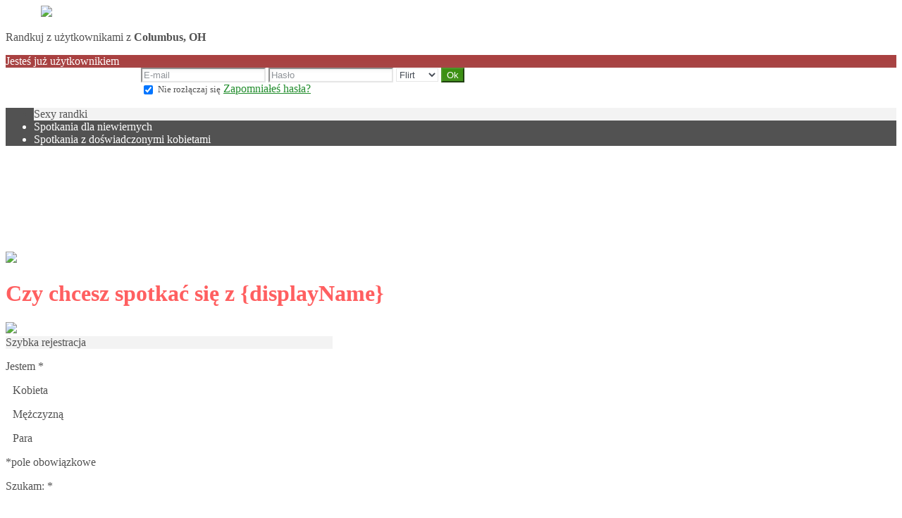

--- FILE ---
content_type: text/css;charset=UTF-8
request_url: https://101754.datecaming.com/light/style.php?style_id=354963&update=-62169984000&v=25
body_size: 11198
content:
.AKForm.select {
  background-color: #ffffff;
  border-color: #e6e6e6;
  color: #464c55;
}
.AKForm.select .arrow {
  border-top-color: #464c55;
}
.AKForm.select .reset {
  background-color: #ffffff;
}
.AKForm.multiple .tag {
  background-color: #ffffff;
  border-color: #e6e6e6;
  color: #464c55;
}
.AKForm.multiple .tag a {
  color: #464c55;
}
.AKForm .noUi-background {
  background-color: #525252;
}
.AKForm .noUi-connect,
.AKForm .noUi-handle {
  background-color: #e6e6e6;
  color: #464c55;
}
.AKForm .noUi-handle-lower:before {
  border-right-color: #e6e6e6 !important;
}
.AKForm .noUi-handle-upper:before {
  border-left-color: #e6e6e6 !important;
}
.AKForm.range.single .noUi-handle-lower:before {
  border-top-color: #e6e6e6 !important;
}
.AKForm.checkbox {
  background-color: #ffffff;
  border-color: #e6e6e6;
  color: #464c55;
}
.AKForm.checkbox.selected {
  background-color: #ffffff;
}
.default-checkbox {
  background-color: #ffffff;
  border-color: #e6e6e6;
  color: #464c55;
}
input[type="text"],
input[type="email"],
input[type="tel"],
input[type="password"],
input[type="date"],
input[type="number"],
textarea,
.mobile-input-error {
  background-color: #ffffff;
  border-color: #e6e6e6;
  color: #464c55;
  box-shadow: inset 2px 2px 5px rgba(0, 0, 0, 0.05);
}
input[type="text"]::-webkit-input-placeholder,
input[type="email"]::-webkit-input-placeholder,
input[type="tel"]::-webkit-input-placeholder,
input[type="password"]::-webkit-input-placeholder,
input[type="date"]::-webkit-input-placeholder,
input[type="number"]::-webkit-input-placeholder,
textarea::-webkit-input-placeholder,
.mobile-input-error::-webkit-input-placeholder {
  color: rgba(70, 76, 85, 0.6);
}
input[type="text"]:-moz-placeholder,
input[type="email"]:-moz-placeholder,
input[type="tel"]:-moz-placeholder,
input[type="password"]:-moz-placeholder,
input[type="date"]:-moz-placeholder,
input[type="number"]:-moz-placeholder,
textarea:-moz-placeholder,
.mobile-input-error:-moz-placeholder {
  color: rgba(70, 76, 85, 0.6);
}
input[type="text"]::-moz-placeholder,
input[type="email"]::-moz-placeholder,
input[type="tel"]::-moz-placeholder,
input[type="password"]::-moz-placeholder,
input[type="date"]::-moz-placeholder,
input[type="number"]::-moz-placeholder,
textarea::-moz-placeholder,
.mobile-input-error::-moz-placeholder {
  color: rgba(70, 76, 85, 0.6);
}
input[type="text"]:-ms-input-placeholder,
input[type="email"]:-ms-input-placeholder,
input[type="tel"]:-ms-input-placeholder,
input[type="password"]:-ms-input-placeholder,
input[type="date"]:-ms-input-placeholder,
input[type="number"]:-ms-input-placeholder,
textarea:-ms-input-placeholder,
.mobile-input-error:-ms-input-placeholder {
  color: rgba(70, 76, 85, 0.6);
}
.description--description a {
  color: #525252;
}
body {
  background-color: #ffffff;
  color: #525252;
  background-repeat: initial;
  background-position: center top;
  background-size: initial;
}
body h1 {
  color: #ff5f60;
}
body h2 {
  color: #525252;
}
body small,
body .small-color {
  color: #525252;
}
body hr {
  background-color: #e4e4e4;
}
.link,
a,
.unlink {
  color: #228d2d;
}
.link.no-color,
a.no-color,
.unlink.no-color {
  color: #525252;
}
a {
  -webkit-transition: color 0.1s linear;
  -moz-transition: color 0.1s linear;
  -o-transition: color 0.1s linear;
  -ms-transition: color 0.1s linear;
  transition: color 0.1s linear;
}
a:not(.no-hover):hover {
  color: #3d9246;
  -webkit-transition: color 0.1s linear;
  -moz-transition: color 0.1s linear;
  -o-transition: color 0.1s linear;
  -ms-transition: color 0.1s linear;
  transition: color 0.1s linear;
}
#shortcuts-bar .nav-item a:not(.active) i {
  color: #ffffff;
}
#shortcuts-bar .hamburger .hamburger-box .hamburger-inner,
#shortcuts-bar .hamburger .hamburger-box .hamburger-inner:before,
#shortcuts-bar .hamburger .hamburger-box .hamburger-inner:after {
  background-color: #525252;
}
#shortcuts-bar #menu-search a {
  display: flex;
  justify-content: center;
  align-items: center;
}
#shortcuts-bar #menu-search a svg {
  height: 1.6rem;
}
#shortcuts-bar #menu-search a:not(.active) path {
  stroke: #ffffff;
}
#shortcuts-bar #menu-search a.active path {
  stroke: transparent;
  fill: #f3f3f3;
}
#menu-bar,
.menu-bar-mobile {
  background-color: #ff5f60;
  color: #ffffff;
  border-color: #ff5f60;
  box-shadow: 0 0 5px rgba(0, 0, 0, 0.2);
}
#menu-bar a.menu-item,
.menu-bar-mobile a.menu-item,
#menu-bar .menu--container--general--item--title,
.menu-bar-mobile .menu--container--general--item--title,
#menu-bar .menu--container--popularity--item--title,
.menu-bar-mobile .menu--container--popularity--item--title {
  color: #ffffff;
}
#menu-bar .list-item--wrapper--bubble i,
.menu-bar-mobile .list-item--wrapper--bubble i {
  color: #e41e3f;
}
#menu-bar li.nav-item,
.menu-bar-mobile li.nav-item {
  border-color: #ff5f60;
}
#menu-bar li.nav-item.active .menu-item,
.menu-bar-mobile li.nav-item.active .menu-item {
  background-color: #e44c4d;
  border-color: #df292a;
}
#menu-bar li.nav-item.active .counter,
.menu-bar-mobile li.nav-item.active .counter {
  background-color: #ff5f60;
  color: #ffffff;
}
#menu-bar .button,
.menu-bar-mobile .button,
#menu-bar button,
.menu-bar-mobile button {
  background-color: #ffffff;
  color: #464c55;
  border-color: #d9d9d9;
  background: -moz-linear-gradient(top, #ffffff 40%, #ededed 100%);
  background: -webkit-gradient(linear, left top, left bottom, color-stop(40%, #ffffff), color-stop(100%, #ededed));
  background: -webkit-linear-gradient(top, #ffffff 40%, 100% 100%);
  background: -o-linear-gradient(top, #ffffff 40%, #ededed 100%);
  background: -ms-linear-gradient(top, #ffffff 40%, #ededed 100%);
  background: linear-gradient(to bottom, #ffffff 40%, #ededed 100%);
  filter: progid:DXImageTransform.Microsoft.gradient(startColorstr=#ffffff, endColorstr=#ededed, GradientType=0);
}
#menu-bar .button:not(:disabled):hover,
.menu-bar-mobile .button:not(:disabled):hover,
#menu-bar button:not(:disabled):hover,
.menu-bar-mobile button:not(:disabled):hover {
  border-color: #dbdbdb;
  background: -moz-linear-gradient(top, #ffffff 40%, #dbdbdb 100%);
  background: -webkit-gradient(linear, left top, left bottom, color-stop(40%, #ffffff), color-stop(100%, #dbdbdb));
  background: -webkit-linear-gradient(top, #ffffff 40%, 100% 100%);
  background: -o-linear-gradient(top, #ffffff 40%, #dbdbdb 100%);
  background: -ms-linear-gradient(top, #ffffff 40%, #dbdbdb 100%);
  background: linear-gradient(to bottom, #ffffff 40%, #dbdbdb 100%);
  filter: progid:DXImageTransform.Microsoft.gradient(startColorstr=#ffffff, endColorstr=#dbdbdb, GradientType=0);
  text-shadow: 0 1px 0 #dbdbdb;
}
#menu-bar .button .ss-kiss,
.menu-bar-mobile .button .ss-kiss,
#menu-bar button .ss-kiss,
.menu-bar-mobile button .ss-kiss {
  background-image: url("/light/icons/?i=control-bar/kiss.png&c=%23464c55");
}
@media (-webkit-min-device-pixel-ratio: 2) {
  #menu-bar .button .ss-kiss,
  .menu-bar-mobile .button .ss-kiss,
  #menu-bar button .ss-kiss,
  .menu-bar-mobile button .ss-kiss {
    background-image: url("/light/icons/?i=control-bar/kiss-retina.png&c=%23464c55");
    background-size: 19px 11px;
  }
}
#menu-bar .button.good,
.menu-bar-mobile .button.good,
#menu-bar button.good,
.menu-bar-mobile button.good {
  background-color: #3b9012;
  color: #ffffff;
  border-color: #4c9529;
  background: -moz-linear-gradient(top, #3b9012 40%, #43921d 100%);
  background: -webkit-gradient(linear, left top, left bottom, color-stop(40%, #3b9012), color-stop(100%, #43921d));
  background: -webkit-linear-gradient(top, #3b9012 40%, 100% 100%);
  background: -o-linear-gradient(top, #3b9012 40%, #43921d 100%);
  background: -ms-linear-gradient(top, #3b9012 40%, #43921d 100%);
  background: linear-gradient(to bottom, #3b9012 40%, #43921d 100%);
  filter: progid:DXImageTransform.Microsoft.gradient(startColorstr=#3b9012, endColorstr=#43921d, GradientType=0);
}
#menu-bar .button.good:not(:disabled):hover,
.menu-bar-mobile .button.good:not(:disabled):hover,
#menu-bar button.good:not(:disabled):hover,
.menu-bar-mobile button.good:not(:disabled):hover {
  border-color: #4b9428;
  background: -moz-linear-gradient(top, #3b9012 40%, #4b9428 100%);
  background: -webkit-gradient(linear, left top, left bottom, color-stop(40%, #3b9012), color-stop(100%, #4b9428));
  background: -webkit-linear-gradient(top, #3b9012 40%, 100% 100%);
  background: -o-linear-gradient(top, #3b9012 40%, #4b9428 100%);
  background: -ms-linear-gradient(top, #3b9012 40%, #4b9428 100%);
  background: linear-gradient(to bottom, #3b9012 40%, #4b9428 100%);
  filter: progid:DXImageTransform.Microsoft.gradient(startColorstr=#3b9012, endColorstr=#4b9428, GradientType=0);
  text-shadow: 0 1px 0 #4b9428;
}
#menu-bar .button.good .ss-kiss,
.menu-bar-mobile .button.good .ss-kiss,
#menu-bar button.good .ss-kiss,
.menu-bar-mobile button.good .ss-kiss {
  background-image: url("/light/icons/?i=control-bar/kiss.png&c=%23ffffff");
}
@media (-webkit-min-device-pixel-ratio: 2) {
  #menu-bar .button.good .ss-kiss,
  .menu-bar-mobile .button.good .ss-kiss,
  #menu-bar button.good .ss-kiss,
  .menu-bar-mobile button.good .ss-kiss {
    background-image: url("/light/icons/?i=control-bar/kiss-retina.png&c=%23ffffff");
    background-size: 19px 11px;
  }
}
#menu-bar .button.form,
.menu-bar-mobile .button.form,
#menu-bar button.form,
.menu-bar-mobile button.form {
  background-color: #464c55;
  color: #ffffff;
  border-color: #565b63;
  background: -moz-linear-gradient(top, #464c55 40%, #4e535b 100%);
  background: -webkit-gradient(linear, left top, left bottom, color-stop(40%, #464c55), color-stop(100%, #4e535b));
  background: -webkit-linear-gradient(top, #464c55 40%, 100% 100%);
  background: -o-linear-gradient(top, #464c55 40%, #4e535b 100%);
  background: -ms-linear-gradient(top, #464c55 40%, #4e535b 100%);
  background: linear-gradient(to bottom, #464c55 40%, #4e535b 100%);
  filter: progid:DXImageTransform.Microsoft.gradient(startColorstr=#464c55, endColorstr=#4e535b, GradientType=0);
}
#menu-bar .button.form:not(:disabled):hover,
.menu-bar-mobile .button.form:not(:disabled):hover,
#menu-bar button.form:not(:disabled):hover,
.menu-bar-mobile button.form:not(:disabled):hover {
  border-color: #555a62;
  background: -moz-linear-gradient(top, #464c55 40%, #555a62 100%);
  background: -webkit-gradient(linear, left top, left bottom, color-stop(40%, #464c55), color-stop(100%, #555a62));
  background: -webkit-linear-gradient(top, #464c55 40%, 100% 100%);
  background: -o-linear-gradient(top, #464c55 40%, #555a62 100%);
  background: -ms-linear-gradient(top, #464c55 40%, #555a62 100%);
  background: linear-gradient(to bottom, #464c55 40%, #555a62 100%);
  filter: progid:DXImageTransform.Microsoft.gradient(startColorstr=#464c55, endColorstr=#555a62, GradientType=0);
  text-shadow: 0 1px 0 #555a62;
}
#menu-bar .button.form .ss-kiss,
.menu-bar-mobile .button.form .ss-kiss,
#menu-bar button.form .ss-kiss,
.menu-bar-mobile button.form .ss-kiss {
  background-image: url("/light/icons/?i=control-bar/kiss.png&c=%23ffffff");
}
@media (-webkit-min-device-pixel-ratio: 2) {
  #menu-bar .button.form .ss-kiss,
  .menu-bar-mobile .button.form .ss-kiss,
  #menu-bar button.form .ss-kiss,
  .menu-bar-mobile button.form .ss-kiss {
    background-image: url("/light/icons/?i=control-bar/kiss-retina.png&c=%23ffffff");
    background-size: 19px 11px;
  }
}
#menu-bar .f_tooltip,
#control-bar .shortcuts .f_tooltip,
#shortcuts-bar .shortcuts .f_tooltip {
  background-color: transparent;
}
#menu-bar .f_tooltip:before,
#control-bar .shortcuts .f_tooltip:before,
#shortcuts-bar .shortcuts .f_tooltip:before {
  border-bottom-color: #e4e4e4;
}
#menu-bar .f_tooltip:after,
#control-bar .shortcuts .f_tooltip:after,
#shortcuts-bar .shortcuts .f_tooltip:after {
  border-bottom-color: #ffffff;
}
.menu-profile .pseudo-nav:hover,
.menu-profile .pseudo-nav.open {
  background-color: #f35e5f;
  border-radius: 2px;
  cursor: pointer;
  text-decoration: none;
}
.counter {
  background-color: #e41e3f;
  color: #ffffff;
}
.counter.new {
  background-color: #e41e3f;
  color: #ffffff;
}
#menu-bar .nav-item .unviewed-counter,
#nav-container .unviewed-counter,
.menu-account .menu .unviewed-counter,
#menu-bar li.nav-item.active .unviewed-counter {
  background-color: #e41e3f;
  color: #ffffff;
}
#menu-bar .nav-item .counter.good,
#menu-bar .nav-item.active .counter.good {
  background-color: #3b9012;
  color: #ffffff;
}
#control-bar.fixed {
  box-shadow: 0 0 15px rgba(0, 0, 0, 0.2);
}
#menu-search .ss-icon,
#menu-search.open .menu-item,
#menu-search.active .menu-item {
  color: #f3f3f3;
}
#menu-messages .ss-icon,
#menu-messages.open .menu-item,
#menu-messages.active .menu-item {
  color: #f3f3f3;
}
#menu-conquest .ss-icon,
#menu-pretender .ss-icon,
#menu-conquest.open .menu-item,
#menu-pretender.open .menu-item,
#menu-conquest.active .menu-item,
#menu-pretender.active .menu-item {
  color: #f3f3f3;
}
#menu-favorites .ss-icon,
#menu-selection .ss-icon,
#menu-favorites.open .menu-item,
#menu-selection.open .menu-item,
#menu-favorites.active .menu-item,
#menu-selection.active .menu-item {
  color: #f3f3f3;
}
#menu-my-access .ss-icon,
#menu-my-access.open .menu-item,
#menu-my-access.active .menu-item {
  color: #f3f3f3;
}
#menu-visits .ss-icon,
#menu-visits.open .menu-item,
#menu-visits.active .menu-item {
  color: #f3f3f3;
}
#ads-container .notification {
  background-color: #ff5f60;
}
.bloc {
  background-color: #ff5f60;
  color: #ffffff;
  border-color: #ffffff;
  background-image: url("/light/icons/?i=menu-left/corner.png&c=%23ff5f60");
}
.bloc h1 {
  color: #ffffff;
}
.bloc h2 {
  color: #ffffff;
}
.bloc a:not(.no-color) {
  color: #ffda00;
}
.bloc a:not(.no-color):hover {
  color: #e6c81a;
  background-color: #f35e5f;
}
.bloc small {
  color: initial;
}
.bloc .AKForm.select {
  background-color: #ffffff;
  border-color: #e6e6e6;
  color: #464c55;
}
.bloc .AKForm.select .arrow {
  border-top-color: #464c55;
}
.bloc .AKForm.select .reset {
  background-color: #ffffff;
}
.bloc .AKForm.multiple .tag {
  background-color: #ffffff;
  border-color: #e6e6e6;
  color: #464c55;
}
.bloc .AKForm.multiple .tag a {
  color: #464c55;
}
.bloc .AKForm .noUi-background {
  background-color: #ffffff;
}
.bloc .AKForm .noUi-connect,
.bloc .AKForm .noUi-handle {
  background-color: #e6e6e6;
  color: #464c55;
}
.bloc .AKForm .noUi-handle-lower:before {
  border-right-color: #e6e6e6 !important;
}
.bloc .AKForm .noUi-handle-upper:before {
  border-left-color: #e6e6e6 !important;
}
.bloc .AKForm.range.single .noUi-handle-lower:before {
  border-top-color: #e6e6e6 !important;
}
.bloc .AKForm.checkbox {
  background-color: #ffffff;
  border-color: #e6e6e6;
  color: #464c55;
}
.bloc .AKForm.checkbox.selected {
  background-color: #ffffff;
}
.bloc .default-checkbox {
  background-color: #ffffff;
  border-color: #e6e6e6;
  color: #464c55;
}
.bloc input[type="text"],
.bloc input[type="email"],
.bloc input[type="tel"],
.bloc input[type="password"],
.bloc input[type="date"],
.bloc input[type="number"],
.bloc textarea,
.bloc .mobile-input-error {
  background-color: #ffffff;
  border-color: #e6e6e6;
  color: #464c55;
  box-shadow: inset 2px 2px 5px rgba(0, 0, 0, 0.05);
}
.bloc input[type="text"]::-webkit-input-placeholder,
.bloc input[type="email"]::-webkit-input-placeholder,
.bloc input[type="tel"]::-webkit-input-placeholder,
.bloc input[type="password"]::-webkit-input-placeholder,
.bloc input[type="date"]::-webkit-input-placeholder,
.bloc input[type="number"]::-webkit-input-placeholder,
.bloc textarea::-webkit-input-placeholder,
.bloc .mobile-input-error::-webkit-input-placeholder {
  color: rgba(70, 76, 85, 0.6);
}
.bloc input[type="text"]:-moz-placeholder,
.bloc input[type="email"]:-moz-placeholder,
.bloc input[type="tel"]:-moz-placeholder,
.bloc input[type="password"]:-moz-placeholder,
.bloc input[type="date"]:-moz-placeholder,
.bloc input[type="number"]:-moz-placeholder,
.bloc textarea:-moz-placeholder,
.bloc .mobile-input-error:-moz-placeholder {
  color: rgba(70, 76, 85, 0.6);
}
.bloc input[type="text"]::-moz-placeholder,
.bloc input[type="email"]::-moz-placeholder,
.bloc input[type="tel"]::-moz-placeholder,
.bloc input[type="password"]::-moz-placeholder,
.bloc input[type="date"]::-moz-placeholder,
.bloc input[type="number"]::-moz-placeholder,
.bloc textarea::-moz-placeholder,
.bloc .mobile-input-error::-moz-placeholder {
  color: rgba(70, 76, 85, 0.6);
}
.bloc input[type="text"]:-ms-input-placeholder,
.bloc input[type="email"]:-ms-input-placeholder,
.bloc input[type="tel"]:-ms-input-placeholder,
.bloc input[type="password"]:-ms-input-placeholder,
.bloc input[type="date"]:-ms-input-placeholder,
.bloc input[type="number"]:-ms-input-placeholder,
.bloc textarea:-ms-input-placeholder,
.bloc .mobile-input-error:-ms-input-placeholder {
  color: rgba(70, 76, 85, 0.6);
}
.bloc > .separator,
.bloc > hr {
  background-color: #ff4547;
}
.bloc .button,
.bloc button {
  background-color: #ffffff;
  color: #464c55;
  border-color: #d9d9d9;
  background: -moz-linear-gradient(top, #ffffff 40%, #ededed 100%);
  background: -webkit-gradient(linear, left top, left bottom, color-stop(40%, #ffffff), color-stop(100%, #ededed));
  background: -webkit-linear-gradient(top, #ffffff 40%, 100% 100%);
  background: -o-linear-gradient(top, #ffffff 40%, #ededed 100%);
  background: -ms-linear-gradient(top, #ffffff 40%, #ededed 100%);
  background: linear-gradient(to bottom, #ffffff 40%, #ededed 100%);
  filter: progid:DXImageTransform.Microsoft.gradient(startColorstr=#ffffff, endColorstr=#ededed, GradientType=0);
}
.bloc .button:not(:disabled):hover,
.bloc button:not(:disabled):hover {
  border-color: #dbdbdb;
  background: -moz-linear-gradient(top, #ffffff 40%, #dbdbdb 100%);
  background: -webkit-gradient(linear, left top, left bottom, color-stop(40%, #ffffff), color-stop(100%, #dbdbdb));
  background: -webkit-linear-gradient(top, #ffffff 40%, 100% 100%);
  background: -o-linear-gradient(top, #ffffff 40%, #dbdbdb 100%);
  background: -ms-linear-gradient(top, #ffffff 40%, #dbdbdb 100%);
  background: linear-gradient(to bottom, #ffffff 40%, #dbdbdb 100%);
  filter: progid:DXImageTransform.Microsoft.gradient(startColorstr=#ffffff, endColorstr=#dbdbdb, GradientType=0);
  text-shadow: 0 1px 0 #dbdbdb;
}
.bloc .button .ss-kiss,
.bloc button .ss-kiss {
  background-image: url("/light/icons/?i=control-bar/kiss.png&c=%23464c55");
}
@media (-webkit-min-device-pixel-ratio: 2) {
  .bloc .button .ss-kiss,
  .bloc button .ss-kiss {
    background-image: url("/light/icons/?i=control-bar/kiss-retina.png&c=%23464c55");
    background-size: 19px 11px;
  }
}
.bloc .button.good,
.bloc button.good {
  background-color: #3b9012;
  color: #ffffff;
  border-color: #4c9529;
  background: -moz-linear-gradient(top, #3b9012 40%, #43921d 100%);
  background: -webkit-gradient(linear, left top, left bottom, color-stop(40%, #3b9012), color-stop(100%, #43921d));
  background: -webkit-linear-gradient(top, #3b9012 40%, 100% 100%);
  background: -o-linear-gradient(top, #3b9012 40%, #43921d 100%);
  background: -ms-linear-gradient(top, #3b9012 40%, #43921d 100%);
  background: linear-gradient(to bottom, #3b9012 40%, #43921d 100%);
  filter: progid:DXImageTransform.Microsoft.gradient(startColorstr=#3b9012, endColorstr=#43921d, GradientType=0);
}
.bloc .button.good:not(:disabled):hover,
.bloc button.good:not(:disabled):hover {
  border-color: #4b9428;
  background: -moz-linear-gradient(top, #3b9012 40%, #4b9428 100%);
  background: -webkit-gradient(linear, left top, left bottom, color-stop(40%, #3b9012), color-stop(100%, #4b9428));
  background: -webkit-linear-gradient(top, #3b9012 40%, 100% 100%);
  background: -o-linear-gradient(top, #3b9012 40%, #4b9428 100%);
  background: -ms-linear-gradient(top, #3b9012 40%, #4b9428 100%);
  background: linear-gradient(to bottom, #3b9012 40%, #4b9428 100%);
  filter: progid:DXImageTransform.Microsoft.gradient(startColorstr=#3b9012, endColorstr=#4b9428, GradientType=0);
  text-shadow: 0 1px 0 #4b9428;
}
.bloc .button.good .ss-kiss,
.bloc button.good .ss-kiss {
  background-image: url("/light/icons/?i=control-bar/kiss.png&c=%23ffffff");
}
@media (-webkit-min-device-pixel-ratio: 2) {
  .bloc .button.good .ss-kiss,
  .bloc button.good .ss-kiss {
    background-image: url("/light/icons/?i=control-bar/kiss-retina.png&c=%23ffffff");
    background-size: 19px 11px;
  }
}
.bloc .button.form,
.bloc button.form {
  background-color: #a94141;
  color: #ffffff;
  border-color: #a44c4c;
  background: -moz-linear-gradient(top, #a94141 40%, #a74646 100%);
  background: -webkit-gradient(linear, left top, left bottom, color-stop(40%, #a94141), color-stop(100%, #a74646));
  background: -webkit-linear-gradient(top, #a94141 40%, 100% 100%);
  background: -o-linear-gradient(top, #a94141 40%, #a74646 100%);
  background: -ms-linear-gradient(top, #a94141 40%, #a74646 100%);
  background: linear-gradient(to bottom, #a94141 40%, #a74646 100%);
  filter: progid:DXImageTransform.Microsoft.gradient(startColorstr=#a94141, endColorstr=#a74646, GradientType=0);
}
.bloc .button.form:not(:disabled):hover,
.bloc button.form:not(:disabled):hover {
  border-color: #a54b4b;
  background: -moz-linear-gradient(top, #a94141 40%, #a54b4b 100%);
  background: -webkit-gradient(linear, left top, left bottom, color-stop(40%, #a94141), color-stop(100%, #a54b4b));
  background: -webkit-linear-gradient(top, #a94141 40%, 100% 100%);
  background: -o-linear-gradient(top, #a94141 40%, #a54b4b 100%);
  background: -ms-linear-gradient(top, #a94141 40%, #a54b4b 100%);
  background: linear-gradient(to bottom, #a94141 40%, #a54b4b 100%);
  filter: progid:DXImageTransform.Microsoft.gradient(startColorstr=#a94141, endColorstr=#a54b4b, GradientType=0);
  text-shadow: 0 1px 0 #a54b4b;
}
.bloc .button.form .ss-kiss,
.bloc button.form .ss-kiss {
  background-image: url("/light/icons/?i=control-bar/kiss.png&c=%23ffffff");
}
@media (-webkit-min-device-pixel-ratio: 2) {
  .bloc .button.form .ss-kiss,
  .bloc button.form .ss-kiss {
    background-image: url("/light/icons/?i=control-bar/kiss-retina.png&c=%23ffffff");
    background-size: 19px 11px;
  }
}
.bloc ul.links li a {
  color: #464c55;
}
.bloc ul.links li a:hover {
  color: #23262b;
}
.bloc ul.links li.selected a {
  color: #ffffff;
}
.bloc-border-color {
  border-color: #ff5f60;
}
body.isTouch #bottom-menu {
  color: #464c55;
  background-color: #525252;
}
body.isTouch #bottom-menu:empty {
  box-shadow: none;
  background: none;
}
body.isTouch #bottom-menu .profile picture {
  border: 1px solid #464c55;
}
body.isTouch #bottom-menu .selected picture {
  border-color: initial;
}
body.isTouch #bottom-menu #action-button {
  box-shadow: 0px 4px 4px #e4e4e4;
}
body.isTouch #bottom-menu #users-menu .users-menu-item {
  border: 1px solid #ffffff;
  box-shadow: 0px 4px 4px #e4e4e4;
}
body.isTouch .users-overlay {
  background-color: rdarken(#ffffff, 10%);
}
body.isTouch section[scope='snap-bottom-menu'] {
  background-color: #525252;
  color: #525252;
  border-color: #e4e4e4;
  border-bottom: 1px solid #ffffff;
}
body.isTouch section[scope='snap-bottom-menu'] .active {
  color: #ff5f60 !important;
}
#control-bar,
.control-bar,
#shortcuts-bar {
  color: #ffffff;
  background-color: #525252;
  border-color: #ffffff;
}
#control-bar h1,
.control-bar h1,
#shortcuts-bar h1 {
  color: #ffffff;
}
#control-bar h1 .i,
.control-bar h1 .i,
#shortcuts-bar h1 .i {
  color: initial;
}
#control-bar h2,
.control-bar h2,
#shortcuts-bar h2 {
  color: #ffffff;
}
#control-bar .AKForm.select,
.control-bar .AKForm.select,
#shortcuts-bar .AKForm.select {
  background-color: #ffffff;
  border-color: #e6e6e6;
  color: #525252;
}
#control-bar .AKForm.select .arrow,
.control-bar .AKForm.select .arrow,
#shortcuts-bar .AKForm.select .arrow {
  border-top-color: #525252;
}
#control-bar .AKForm.select .reset,
.control-bar .AKForm.select .reset,
#shortcuts-bar .AKForm.select .reset {
  background-color: #ffffff;
}
#control-bar .AKForm.multiple .tag,
.control-bar .AKForm.multiple .tag,
#shortcuts-bar .AKForm.multiple .tag {
  background-color: #ffffff;
  border-color: #e6e6e6;
  color: #525252;
}
#control-bar .AKForm.multiple .tag a,
.control-bar .AKForm.multiple .tag a,
#shortcuts-bar .AKForm.multiple .tag a {
  color: #525252;
}
#control-bar .AKForm .noUi-background,
.control-bar .AKForm .noUi-background,
#shortcuts-bar .AKForm .noUi-background {
  background-color: #ffffff;
}
#control-bar .AKForm .noUi-connect,
.control-bar .AKForm .noUi-connect,
#shortcuts-bar .AKForm .noUi-connect,
#control-bar .AKForm .noUi-handle,
.control-bar .AKForm .noUi-handle,
#shortcuts-bar .AKForm .noUi-handle {
  background-color: #e6e6e6;
  color: #525252;
}
#control-bar .AKForm .noUi-handle-lower:before,
.control-bar .AKForm .noUi-handle-lower:before,
#shortcuts-bar .AKForm .noUi-handle-lower:before {
  border-right-color: #e6e6e6 !important;
}
#control-bar .AKForm .noUi-handle-upper:before,
.control-bar .AKForm .noUi-handle-upper:before,
#shortcuts-bar .AKForm .noUi-handle-upper:before {
  border-left-color: #e6e6e6 !important;
}
#control-bar .AKForm.range.single .noUi-handle-lower:before,
.control-bar .AKForm.range.single .noUi-handle-lower:before,
#shortcuts-bar .AKForm.range.single .noUi-handle-lower:before {
  border-top-color: #e6e6e6 !important;
}
#control-bar .AKForm.checkbox,
.control-bar .AKForm.checkbox,
#shortcuts-bar .AKForm.checkbox {
  background-color: #ffffff;
  border-color: #e6e6e6;
  color: #525252;
}
#control-bar .AKForm.checkbox.selected,
.control-bar .AKForm.checkbox.selected,
#shortcuts-bar .AKForm.checkbox.selected {
  background-color: #ffffff;
}
#control-bar .default-checkbox,
.control-bar .default-checkbox,
#shortcuts-bar .default-checkbox {
  background-color: #ffffff;
  border-color: #e6e6e6;
  color: #525252;
}
#control-bar input[type="text"],
.control-bar input[type="text"],
#shortcuts-bar input[type="text"],
#control-bar input[type="email"],
.control-bar input[type="email"],
#shortcuts-bar input[type="email"],
#control-bar input[type="tel"],
.control-bar input[type="tel"],
#shortcuts-bar input[type="tel"],
#control-bar input[type="password"],
.control-bar input[type="password"],
#shortcuts-bar input[type="password"],
#control-bar input[type="date"],
.control-bar input[type="date"],
#shortcuts-bar input[type="date"],
#control-bar input[type="number"],
.control-bar input[type="number"],
#shortcuts-bar input[type="number"],
#control-bar textarea,
.control-bar textarea,
#shortcuts-bar textarea,
#control-bar .mobile-input-error,
.control-bar .mobile-input-error,
#shortcuts-bar .mobile-input-error {
  background-color: #ffffff;
  border-color: #e6e6e6;
  color: #525252;
  box-shadow: inset 2px 2px 5px rgba(0, 0, 0, 0.05);
}
#control-bar input[type="text"]::-webkit-input-placeholder,
.control-bar input[type="text"]::-webkit-input-placeholder,
#shortcuts-bar input[type="text"]::-webkit-input-placeholder,
#control-bar input[type="email"]::-webkit-input-placeholder,
.control-bar input[type="email"]::-webkit-input-placeholder,
#shortcuts-bar input[type="email"]::-webkit-input-placeholder,
#control-bar input[type="tel"]::-webkit-input-placeholder,
.control-bar input[type="tel"]::-webkit-input-placeholder,
#shortcuts-bar input[type="tel"]::-webkit-input-placeholder,
#control-bar input[type="password"]::-webkit-input-placeholder,
.control-bar input[type="password"]::-webkit-input-placeholder,
#shortcuts-bar input[type="password"]::-webkit-input-placeholder,
#control-bar input[type="date"]::-webkit-input-placeholder,
.control-bar input[type="date"]::-webkit-input-placeholder,
#shortcuts-bar input[type="date"]::-webkit-input-placeholder,
#control-bar input[type="number"]::-webkit-input-placeholder,
.control-bar input[type="number"]::-webkit-input-placeholder,
#shortcuts-bar input[type="number"]::-webkit-input-placeholder,
#control-bar textarea::-webkit-input-placeholder,
.control-bar textarea::-webkit-input-placeholder,
#shortcuts-bar textarea::-webkit-input-placeholder,
#control-bar .mobile-input-error::-webkit-input-placeholder,
.control-bar .mobile-input-error::-webkit-input-placeholder,
#shortcuts-bar .mobile-input-error::-webkit-input-placeholder {
  color: rgba(82, 82, 82, 0.6);
}
#control-bar input[type="text"]:-moz-placeholder,
.control-bar input[type="text"]:-moz-placeholder,
#shortcuts-bar input[type="text"]:-moz-placeholder,
#control-bar input[type="email"]:-moz-placeholder,
.control-bar input[type="email"]:-moz-placeholder,
#shortcuts-bar input[type="email"]:-moz-placeholder,
#control-bar input[type="tel"]:-moz-placeholder,
.control-bar input[type="tel"]:-moz-placeholder,
#shortcuts-bar input[type="tel"]:-moz-placeholder,
#control-bar input[type="password"]:-moz-placeholder,
.control-bar input[type="password"]:-moz-placeholder,
#shortcuts-bar input[type="password"]:-moz-placeholder,
#control-bar input[type="date"]:-moz-placeholder,
.control-bar input[type="date"]:-moz-placeholder,
#shortcuts-bar input[type="date"]:-moz-placeholder,
#control-bar input[type="number"]:-moz-placeholder,
.control-bar input[type="number"]:-moz-placeholder,
#shortcuts-bar input[type="number"]:-moz-placeholder,
#control-bar textarea:-moz-placeholder,
.control-bar textarea:-moz-placeholder,
#shortcuts-bar textarea:-moz-placeholder,
#control-bar .mobile-input-error:-moz-placeholder,
.control-bar .mobile-input-error:-moz-placeholder,
#shortcuts-bar .mobile-input-error:-moz-placeholder {
  color: rgba(82, 82, 82, 0.6);
}
#control-bar input[type="text"]::-moz-placeholder,
.control-bar input[type="text"]::-moz-placeholder,
#shortcuts-bar input[type="text"]::-moz-placeholder,
#control-bar input[type="email"]::-moz-placeholder,
.control-bar input[type="email"]::-moz-placeholder,
#shortcuts-bar input[type="email"]::-moz-placeholder,
#control-bar input[type="tel"]::-moz-placeholder,
.control-bar input[type="tel"]::-moz-placeholder,
#shortcuts-bar input[type="tel"]::-moz-placeholder,
#control-bar input[type="password"]::-moz-placeholder,
.control-bar input[type="password"]::-moz-placeholder,
#shortcuts-bar input[type="password"]::-moz-placeholder,
#control-bar input[type="date"]::-moz-placeholder,
.control-bar input[type="date"]::-moz-placeholder,
#shortcuts-bar input[type="date"]::-moz-placeholder,
#control-bar input[type="number"]::-moz-placeholder,
.control-bar input[type="number"]::-moz-placeholder,
#shortcuts-bar input[type="number"]::-moz-placeholder,
#control-bar textarea::-moz-placeholder,
.control-bar textarea::-moz-placeholder,
#shortcuts-bar textarea::-moz-placeholder,
#control-bar .mobile-input-error::-moz-placeholder,
.control-bar .mobile-input-error::-moz-placeholder,
#shortcuts-bar .mobile-input-error::-moz-placeholder {
  color: rgba(82, 82, 82, 0.6);
}
#control-bar input[type="text"]:-ms-input-placeholder,
.control-bar input[type="text"]:-ms-input-placeholder,
#shortcuts-bar input[type="text"]:-ms-input-placeholder,
#control-bar input[type="email"]:-ms-input-placeholder,
.control-bar input[type="email"]:-ms-input-placeholder,
#shortcuts-bar input[type="email"]:-ms-input-placeholder,
#control-bar input[type="tel"]:-ms-input-placeholder,
.control-bar input[type="tel"]:-ms-input-placeholder,
#shortcuts-bar input[type="tel"]:-ms-input-placeholder,
#control-bar input[type="password"]:-ms-input-placeholder,
.control-bar input[type="password"]:-ms-input-placeholder,
#shortcuts-bar input[type="password"]:-ms-input-placeholder,
#control-bar input[type="date"]:-ms-input-placeholder,
.control-bar input[type="date"]:-ms-input-placeholder,
#shortcuts-bar input[type="date"]:-ms-input-placeholder,
#control-bar input[type="number"]:-ms-input-placeholder,
.control-bar input[type="number"]:-ms-input-placeholder,
#shortcuts-bar input[type="number"]:-ms-input-placeholder,
#control-bar textarea:-ms-input-placeholder,
.control-bar textarea:-ms-input-placeholder,
#shortcuts-bar textarea:-ms-input-placeholder,
#control-bar .mobile-input-error:-ms-input-placeholder,
.control-bar .mobile-input-error:-ms-input-placeholder,
#shortcuts-bar .mobile-input-error:-ms-input-placeholder {
  color: rgba(82, 82, 82, 0.6);
}
#control-bar .button,
.control-bar .button,
#shortcuts-bar .button,
#control-bar button,
.control-bar button,
#shortcuts-bar button {
  background-color: #ffffff;
  color: #464c55;
  border-color: #d9d9d9;
  background: -moz-linear-gradient(top, #ffffff 40%, #ededed 100%);
  background: -webkit-gradient(linear, left top, left bottom, color-stop(40%, #ffffff), color-stop(100%, #ededed));
  background: -webkit-linear-gradient(top, #ffffff 40%, 100% 100%);
  background: -o-linear-gradient(top, #ffffff 40%, #ededed 100%);
  background: -ms-linear-gradient(top, #ffffff 40%, #ededed 100%);
  background: linear-gradient(to bottom, #ffffff 40%, #ededed 100%);
  filter: progid:DXImageTransform.Microsoft.gradient(startColorstr=#ffffff, endColorstr=#ededed, GradientType=0);
}
#control-bar .button:not(:disabled):hover,
.control-bar .button:not(:disabled):hover,
#shortcuts-bar .button:not(:disabled):hover,
#control-bar button:not(:disabled):hover,
.control-bar button:not(:disabled):hover,
#shortcuts-bar button:not(:disabled):hover {
  border-color: #dbdbdb;
  background: -moz-linear-gradient(top, #ffffff 40%, #dbdbdb 100%);
  background: -webkit-gradient(linear, left top, left bottom, color-stop(40%, #ffffff), color-stop(100%, #dbdbdb));
  background: -webkit-linear-gradient(top, #ffffff 40%, 100% 100%);
  background: -o-linear-gradient(top, #ffffff 40%, #dbdbdb 100%);
  background: -ms-linear-gradient(top, #ffffff 40%, #dbdbdb 100%);
  background: linear-gradient(to bottom, #ffffff 40%, #dbdbdb 100%);
  filter: progid:DXImageTransform.Microsoft.gradient(startColorstr=#ffffff, endColorstr=#dbdbdb, GradientType=0);
  text-shadow: 0 1px 0 #dbdbdb;
}
#control-bar .button .ss-kiss,
.control-bar .button .ss-kiss,
#shortcuts-bar .button .ss-kiss,
#control-bar button .ss-kiss,
.control-bar button .ss-kiss,
#shortcuts-bar button .ss-kiss {
  background-image: url("/light/icons/?i=control-bar/kiss.png&c=%23464c55");
}
@media (-webkit-min-device-pixel-ratio: 2) {
  #control-bar .button .ss-kiss,
  .control-bar .button .ss-kiss,
  #shortcuts-bar .button .ss-kiss,
  #control-bar button .ss-kiss,
  .control-bar button .ss-kiss,
  #shortcuts-bar button .ss-kiss {
    background-image: url("/light/icons/?i=control-bar/kiss-retina.png&c=%23464c55");
    background-size: 19px 11px;
  }
}
#control-bar .button.good,
.control-bar .button.good,
#shortcuts-bar .button.good,
#control-bar button.good,
.control-bar button.good,
#shortcuts-bar button.good {
  background-color: #3b9012;
  color: #ffffff;
  border-color: #4c9529;
  background: -moz-linear-gradient(top, #3b9012 40%, #43921d 100%);
  background: -webkit-gradient(linear, left top, left bottom, color-stop(40%, #3b9012), color-stop(100%, #43921d));
  background: -webkit-linear-gradient(top, #3b9012 40%, 100% 100%);
  background: -o-linear-gradient(top, #3b9012 40%, #43921d 100%);
  background: -ms-linear-gradient(top, #3b9012 40%, #43921d 100%);
  background: linear-gradient(to bottom, #3b9012 40%, #43921d 100%);
  filter: progid:DXImageTransform.Microsoft.gradient(startColorstr=#3b9012, endColorstr=#43921d, GradientType=0);
}
#control-bar .button.good:not(:disabled):hover,
.control-bar .button.good:not(:disabled):hover,
#shortcuts-bar .button.good:not(:disabled):hover,
#control-bar button.good:not(:disabled):hover,
.control-bar button.good:not(:disabled):hover,
#shortcuts-bar button.good:not(:disabled):hover {
  border-color: #4b9428;
  background: -moz-linear-gradient(top, #3b9012 40%, #4b9428 100%);
  background: -webkit-gradient(linear, left top, left bottom, color-stop(40%, #3b9012), color-stop(100%, #4b9428));
  background: -webkit-linear-gradient(top, #3b9012 40%, 100% 100%);
  background: -o-linear-gradient(top, #3b9012 40%, #4b9428 100%);
  background: -ms-linear-gradient(top, #3b9012 40%, #4b9428 100%);
  background: linear-gradient(to bottom, #3b9012 40%, #4b9428 100%);
  filter: progid:DXImageTransform.Microsoft.gradient(startColorstr=#3b9012, endColorstr=#4b9428, GradientType=0);
  text-shadow: 0 1px 0 #4b9428;
}
#control-bar .button.good .ss-kiss,
.control-bar .button.good .ss-kiss,
#shortcuts-bar .button.good .ss-kiss,
#control-bar button.good .ss-kiss,
.control-bar button.good .ss-kiss,
#shortcuts-bar button.good .ss-kiss {
  background-image: url("/light/icons/?i=control-bar/kiss.png&c=%23ffffff");
}
@media (-webkit-min-device-pixel-ratio: 2) {
  #control-bar .button.good .ss-kiss,
  .control-bar .button.good .ss-kiss,
  #shortcuts-bar .button.good .ss-kiss,
  #control-bar button.good .ss-kiss,
  .control-bar button.good .ss-kiss,
  #shortcuts-bar button.good .ss-kiss {
    background-image: url("/light/icons/?i=control-bar/kiss-retina.png&c=%23ffffff");
    background-size: 19px 11px;
  }
}
#control-bar .button.form,
.control-bar .button.form,
#shortcuts-bar .button.form,
#control-bar button.form,
.control-bar button.form,
#shortcuts-bar button.form {
  background-color: #666666;
  color: #ffffff;
  border-color: #6e6e6e;
  background: -moz-linear-gradient(top, #666666 40%, #6a6a6a 100%);
  background: -webkit-gradient(linear, left top, left bottom, color-stop(40%, #666666), color-stop(100%, #6a6a6a));
  background: -webkit-linear-gradient(top, #666666 40%, 100% 100%);
  background: -o-linear-gradient(top, #666666 40%, #6a6a6a 100%);
  background: -ms-linear-gradient(top, #666666 40%, #6a6a6a 100%);
  background: linear-gradient(to bottom, #666666 40%, #6a6a6a 100%);
  filter: progid:DXImageTransform.Microsoft.gradient(startColorstr=#666666, endColorstr=#6a6a6a, GradientType=0);
}
#control-bar .button.form:not(:disabled):hover,
.control-bar .button.form:not(:disabled):hover,
#shortcuts-bar .button.form:not(:disabled):hover,
#control-bar button.form:not(:disabled):hover,
.control-bar button.form:not(:disabled):hover,
#shortcuts-bar button.form:not(:disabled):hover {
  border-color: #6d6d6d;
  background: -moz-linear-gradient(top, #666666 40%, #6d6d6d 100%);
  background: -webkit-gradient(linear, left top, left bottom, color-stop(40%, #666666), color-stop(100%, #6d6d6d));
  background: -webkit-linear-gradient(top, #666666 40%, 100% 100%);
  background: -o-linear-gradient(top, #666666 40%, #6d6d6d 100%);
  background: -ms-linear-gradient(top, #666666 40%, #6d6d6d 100%);
  background: linear-gradient(to bottom, #666666 40%, #6d6d6d 100%);
  filter: progid:DXImageTransform.Microsoft.gradient(startColorstr=#666666, endColorstr=#6d6d6d, GradientType=0);
  text-shadow: 0 1px 0 #6d6d6d;
}
#control-bar .button.form .ss-kiss,
.control-bar .button.form .ss-kiss,
#shortcuts-bar .button.form .ss-kiss,
#control-bar button.form .ss-kiss,
.control-bar button.form .ss-kiss,
#shortcuts-bar button.form .ss-kiss {
  background-image: url("/light/icons/?i=control-bar/kiss.png&c=%23ffffff");
}
@media (-webkit-min-device-pixel-ratio: 2) {
  #control-bar .button.form .ss-kiss,
  .control-bar .button.form .ss-kiss,
  #shortcuts-bar .button.form .ss-kiss,
  #control-bar button.form .ss-kiss,
  .control-bar button.form .ss-kiss,
  #shortcuts-bar button.form .ss-kiss {
    background-image: url("/light/icons/?i=control-bar/kiss-retina.png&c=%23ffffff");
    background-size: 19px 11px;
  }
}
#control-bar .button.item-message,
.control-bar .button.item-message,
#shortcuts-bar .button.item-message,
#control-bar button.item-message,
.control-bar button.item-message,
#shortcuts-bar button.item-message {
  background-color: #f3f3f3;
  color: #525252;
  border-color: #d0d0d0;
  background: -moz-linear-gradient(top, #f3f3f3 40%, #e3e3e3 100%);
  background: -webkit-gradient(linear, left top, left bottom, color-stop(40%, #f3f3f3), color-stop(100%, #e3e3e3));
  background: -webkit-linear-gradient(top, #f3f3f3 40%, 100% 100%);
  background: -o-linear-gradient(top, #f3f3f3 40%, #e3e3e3 100%);
  background: -ms-linear-gradient(top, #f3f3f3 40%, #e3e3e3 100%);
  background: linear-gradient(to bottom, #f3f3f3 40%, #e3e3e3 100%);
  filter: progid:DXImageTransform.Microsoft.gradient(startColorstr=#f3f3f3, endColorstr=#e3e3e3, GradientType=0);
}
#control-bar .button.item-message:not(:disabled):hover,
.control-bar .button.item-message:not(:disabled):hover,
#shortcuts-bar .button.item-message:not(:disabled):hover,
#control-bar button.item-message:not(:disabled):hover,
.control-bar button.item-message:not(:disabled):hover,
#shortcuts-bar button.item-message:not(:disabled):hover {
  border-color: #d3d3d3;
  background: -moz-linear-gradient(top, #f3f3f3 40%, #d3d3d3 100%);
  background: -webkit-gradient(linear, left top, left bottom, color-stop(40%, #f3f3f3), color-stop(100%, #d3d3d3));
  background: -webkit-linear-gradient(top, #f3f3f3 40%, 100% 100%);
  background: -o-linear-gradient(top, #f3f3f3 40%, #d3d3d3 100%);
  background: -ms-linear-gradient(top, #f3f3f3 40%, #d3d3d3 100%);
  background: linear-gradient(to bottom, #f3f3f3 40%, #d3d3d3 100%);
  filter: progid:DXImageTransform.Microsoft.gradient(startColorstr=#f3f3f3, endColorstr=#d3d3d3, GradientType=0);
  text-shadow: 0 1px 0 #d3d3d3;
}
#control-bar .button.item-message .ss-kiss,
.control-bar .button.item-message .ss-kiss,
#shortcuts-bar .button.item-message .ss-kiss,
#control-bar button.item-message .ss-kiss,
.control-bar button.item-message .ss-kiss,
#shortcuts-bar button.item-message .ss-kiss {
  background-image: url("/light/icons/?i=control-bar/kiss.png&c=%23525252");
}
@media (-webkit-min-device-pixel-ratio: 2) {
  #control-bar .button.item-message .ss-kiss,
  .control-bar .button.item-message .ss-kiss,
  #shortcuts-bar .button.item-message .ss-kiss,
  #control-bar button.item-message .ss-kiss,
  .control-bar button.item-message .ss-kiss,
  #shortcuts-bar button.item-message .ss-kiss {
    background-image: url("/light/icons/?i=control-bar/kiss-retina.png&c=%23525252");
    background-size: 19px 11px;
  }
}
#control-bar .button.item-fanbox.selected,
.control-bar .button.item-fanbox.selected,
#shortcuts-bar .button.item-fanbox.selected,
#control-bar button.item-fanbox.selected,
.control-bar button.item-fanbox.selected,
#shortcuts-bar button.item-fanbox.selected {
  background-color: #f3f3f3;
  color: #525252;
  border-color: #d0d0d0;
  background: -moz-linear-gradient(top, #f3f3f3 40%, #e3e3e3 100%);
  background: -webkit-gradient(linear, left top, left bottom, color-stop(40%, #f3f3f3), color-stop(100%, #e3e3e3));
  background: -webkit-linear-gradient(top, #f3f3f3 40%, 100% 100%);
  background: -o-linear-gradient(top, #f3f3f3 40%, #e3e3e3 100%);
  background: -ms-linear-gradient(top, #f3f3f3 40%, #e3e3e3 100%);
  background: linear-gradient(to bottom, #f3f3f3 40%, #e3e3e3 100%);
  filter: progid:DXImageTransform.Microsoft.gradient(startColorstr=#f3f3f3, endColorstr=#e3e3e3, GradientType=0);
}
#control-bar .button.item-fanbox.selected:not(:disabled):hover,
.control-bar .button.item-fanbox.selected:not(:disabled):hover,
#shortcuts-bar .button.item-fanbox.selected:not(:disabled):hover,
#control-bar button.item-fanbox.selected:not(:disabled):hover,
.control-bar button.item-fanbox.selected:not(:disabled):hover,
#shortcuts-bar button.item-fanbox.selected:not(:disabled):hover {
  border-color: #d3d3d3;
  background: -moz-linear-gradient(top, #f3f3f3 40%, #d3d3d3 100%);
  background: -webkit-gradient(linear, left top, left bottom, color-stop(40%, #f3f3f3), color-stop(100%, #d3d3d3));
  background: -webkit-linear-gradient(top, #f3f3f3 40%, 100% 100%);
  background: -o-linear-gradient(top, #f3f3f3 40%, #d3d3d3 100%);
  background: -ms-linear-gradient(top, #f3f3f3 40%, #d3d3d3 100%);
  background: linear-gradient(to bottom, #f3f3f3 40%, #d3d3d3 100%);
  filter: progid:DXImageTransform.Microsoft.gradient(startColorstr=#f3f3f3, endColorstr=#d3d3d3, GradientType=0);
  text-shadow: 0 1px 0 #d3d3d3;
}
#control-bar .button.item-fanbox.selected .ss-kiss,
.control-bar .button.item-fanbox.selected .ss-kiss,
#shortcuts-bar .button.item-fanbox.selected .ss-kiss,
#control-bar button.item-fanbox.selected .ss-kiss,
.control-bar button.item-fanbox.selected .ss-kiss,
#shortcuts-bar button.item-fanbox.selected .ss-kiss {
  background-image: url("/light/icons/?i=control-bar/kiss.png&c=%23525252");
}
@media (-webkit-min-device-pixel-ratio: 2) {
  #control-bar .button.item-fanbox.selected .ss-kiss,
  .control-bar .button.item-fanbox.selected .ss-kiss,
  #shortcuts-bar .button.item-fanbox.selected .ss-kiss,
  #control-bar button.item-fanbox.selected .ss-kiss,
  .control-bar button.item-fanbox.selected .ss-kiss,
  #shortcuts-bar button.item-fanbox.selected .ss-kiss {
    background-image: url("/light/icons/?i=control-bar/kiss-retina.png&c=%23525252");
    background-size: 19px 11px;
  }
}
#control-bar .button.item-kiss.selected,
.control-bar .button.item-kiss.selected,
#shortcuts-bar .button.item-kiss.selected,
#control-bar button.item-kiss.selected,
.control-bar button.item-kiss.selected,
#shortcuts-bar button.item-kiss.selected {
  background-color: #f3f3f3;
  color: #525252;
  border-color: #d0d0d0;
  background: -moz-linear-gradient(top, #f3f3f3 40%, #e3e3e3 100%);
  background: -webkit-gradient(linear, left top, left bottom, color-stop(40%, #f3f3f3), color-stop(100%, #e3e3e3));
  background: -webkit-linear-gradient(top, #f3f3f3 40%, 100% 100%);
  background: -o-linear-gradient(top, #f3f3f3 40%, #e3e3e3 100%);
  background: -ms-linear-gradient(top, #f3f3f3 40%, #e3e3e3 100%);
  background: linear-gradient(to bottom, #f3f3f3 40%, #e3e3e3 100%);
  filter: progid:DXImageTransform.Microsoft.gradient(startColorstr=#f3f3f3, endColorstr=#e3e3e3, GradientType=0);
}
#control-bar .button.item-kiss.selected:not(:disabled):hover,
.control-bar .button.item-kiss.selected:not(:disabled):hover,
#shortcuts-bar .button.item-kiss.selected:not(:disabled):hover,
#control-bar button.item-kiss.selected:not(:disabled):hover,
.control-bar button.item-kiss.selected:not(:disabled):hover,
#shortcuts-bar button.item-kiss.selected:not(:disabled):hover {
  border-color: #d3d3d3;
  background: -moz-linear-gradient(top, #f3f3f3 40%, #d3d3d3 100%);
  background: -webkit-gradient(linear, left top, left bottom, color-stop(40%, #f3f3f3), color-stop(100%, #d3d3d3));
  background: -webkit-linear-gradient(top, #f3f3f3 40%, 100% 100%);
  background: -o-linear-gradient(top, #f3f3f3 40%, #d3d3d3 100%);
  background: -ms-linear-gradient(top, #f3f3f3 40%, #d3d3d3 100%);
  background: linear-gradient(to bottom, #f3f3f3 40%, #d3d3d3 100%);
  filter: progid:DXImageTransform.Microsoft.gradient(startColorstr=#f3f3f3, endColorstr=#d3d3d3, GradientType=0);
  text-shadow: 0 1px 0 #d3d3d3;
}
#control-bar .button.item-kiss.selected .ss-kiss,
.control-bar .button.item-kiss.selected .ss-kiss,
#shortcuts-bar .button.item-kiss.selected .ss-kiss,
#control-bar button.item-kiss.selected .ss-kiss,
.control-bar button.item-kiss.selected .ss-kiss,
#shortcuts-bar button.item-kiss.selected .ss-kiss {
  background-image: url("/light/icons/?i=control-bar/kiss.png&c=%23525252");
}
@media (-webkit-min-device-pixel-ratio: 2) {
  #control-bar .button.item-kiss.selected .ss-kiss,
  .control-bar .button.item-kiss.selected .ss-kiss,
  #shortcuts-bar .button.item-kiss.selected .ss-kiss,
  #control-bar button.item-kiss.selected .ss-kiss,
  .control-bar button.item-kiss.selected .ss-kiss,
  #shortcuts-bar button.item-kiss.selected .ss-kiss {
    background-image: url("/light/icons/?i=control-bar/kiss-retina.png&c=%23525252");
    background-size: 19px 11px;
  }
}
#control-bar .AKForm.dropdown,
.control-bar .AKForm.dropdown,
#shortcuts-bar .AKForm.dropdown {
  background-color: #ffffff;
  color: #464c55;
  border-color: #d9d9d9;
  background: -moz-linear-gradient(top, #ffffff 40%, #ededed 100%);
  background: -webkit-gradient(linear, left top, left bottom, color-stop(40%, #ffffff), color-stop(100%, #ededed));
  background: -webkit-linear-gradient(top, #ffffff 40%, 100% 100%);
  background: -o-linear-gradient(top, #ffffff 40%, #ededed 100%);
  background: -ms-linear-gradient(top, #ffffff 40%, #ededed 100%);
  background: linear-gradient(to bottom, #ffffff 40%, #ededed 100%);
  filter: progid:DXImageTransform.Microsoft.gradient(startColorstr=#ffffff, endColorstr=#ededed, GradientType=0);
  text-shadow: none !important;
}
#control-bar .AKForm.dropdown:not(:disabled):hover,
.control-bar .AKForm.dropdown:not(:disabled):hover,
#shortcuts-bar .AKForm.dropdown:not(:disabled):hover {
  border-color: #dbdbdb;
  background: -moz-linear-gradient(top, #ffffff 40%, #dbdbdb 100%);
  background: -webkit-gradient(linear, left top, left bottom, color-stop(40%, #ffffff), color-stop(100%, #dbdbdb));
  background: -webkit-linear-gradient(top, #ffffff 40%, 100% 100%);
  background: -o-linear-gradient(top, #ffffff 40%, #dbdbdb 100%);
  background: -ms-linear-gradient(top, #ffffff 40%, #dbdbdb 100%);
  background: linear-gradient(to bottom, #ffffff 40%, #dbdbdb 100%);
  filter: progid:DXImageTransform.Microsoft.gradient(startColorstr=#ffffff, endColorstr=#dbdbdb, GradientType=0);
  text-shadow: 0 1px 0 #dbdbdb;
}
#control-bar .AKForm.dropdown .ss-kiss,
.control-bar .AKForm.dropdown .ss-kiss,
#shortcuts-bar .AKForm.dropdown .ss-kiss {
  background-image: url("/light/icons/?i=control-bar/kiss.png&c=%23464c55");
}
@media (-webkit-min-device-pixel-ratio: 2) {
  #control-bar .AKForm.dropdown .ss-kiss,
  .control-bar .AKForm.dropdown .ss-kiss,
  #shortcuts-bar .AKForm.dropdown .ss-kiss {
    background-image: url("/light/icons/?i=control-bar/kiss-retina.png&c=%23464c55");
    background-size: 19px 11px;
  }
}
#control-bar .AKForm.dropdown .arrow,
.control-bar .AKForm.dropdown .arrow,
#shortcuts-bar .AKForm.dropdown .arrow {
  border-top-color: #464c55;
}
.deleteMessage-content {
  background-color: #ffffff;
}
.message--input {
  background-color: #ffffff;
  color: #525252;
}
#footer {
  background-color: #e2e2e2;
  color: #464c55;
  border-color: #e4e4e4;
}
#footer a {
  color: #1757b9;
}
#footer h1 {
  color: #464c55;
}
#footer h2 {
  color: #464c55;
}
#footer small {
  color: #464c55;
}
a.button,
span.button,
button {
  display: inline-block;
}
body .button,
.default-box .button,
body button,
.default-box button {
  background-color: #ffffff;
  color: #464c55;
  border-color: #d9d9d9;
  background: -moz-linear-gradient(top, #ffffff 40%, #ededed 100%);
  background: -webkit-gradient(linear, left top, left bottom, color-stop(40%, #ffffff), color-stop(100%, #ededed));
  background: -webkit-linear-gradient(top, #ffffff 40%, 100% 100%);
  background: -o-linear-gradient(top, #ffffff 40%, #ededed 100%);
  background: -ms-linear-gradient(top, #ffffff 40%, #ededed 100%);
  background: linear-gradient(to bottom, #ffffff 40%, #ededed 100%);
  filter: progid:DXImageTransform.Microsoft.gradient(startColorstr=#ffffff, endColorstr=#ededed, GradientType=0);
}
body .button:not(:disabled):hover,
.default-box .button:not(:disabled):hover,
body button:not(:disabled):hover,
.default-box button:not(:disabled):hover {
  border-color: #dbdbdb;
  background: -moz-linear-gradient(top, #ffffff 40%, #dbdbdb 100%);
  background: -webkit-gradient(linear, left top, left bottom, color-stop(40%, #ffffff), color-stop(100%, #dbdbdb));
  background: -webkit-linear-gradient(top, #ffffff 40%, 100% 100%);
  background: -o-linear-gradient(top, #ffffff 40%, #dbdbdb 100%);
  background: -ms-linear-gradient(top, #ffffff 40%, #dbdbdb 100%);
  background: linear-gradient(to bottom, #ffffff 40%, #dbdbdb 100%);
  filter: progid:DXImageTransform.Microsoft.gradient(startColorstr=#ffffff, endColorstr=#dbdbdb, GradientType=0);
  text-shadow: 0 1px 0 #dbdbdb;
}
body .button .ss-kiss,
.default-box .button .ss-kiss,
body button .ss-kiss,
.default-box button .ss-kiss {
  background-image: url("/light/icons/?i=control-bar/kiss.png&c=%23464c55");
}
@media (-webkit-min-device-pixel-ratio: 2) {
  body .button .ss-kiss,
  .default-box .button .ss-kiss,
  body button .ss-kiss,
  .default-box button .ss-kiss {
    background-image: url("/light/icons/?i=control-bar/kiss-retina.png&c=%23464c55");
    background-size: 19px 11px;
  }
}
body .button.good,
.default-box .button.good,
body button.good,
.default-box button.good {
  background-color: #3b9012;
  color: #ffffff;
  border-color: #4c9529;
  background: -moz-linear-gradient(top, #3b9012 40%, #43921d 100%);
  background: -webkit-gradient(linear, left top, left bottom, color-stop(40%, #3b9012), color-stop(100%, #43921d));
  background: -webkit-linear-gradient(top, #3b9012 40%, 100% 100%);
  background: -o-linear-gradient(top, #3b9012 40%, #43921d 100%);
  background: -ms-linear-gradient(top, #3b9012 40%, #43921d 100%);
  background: linear-gradient(to bottom, #3b9012 40%, #43921d 100%);
  filter: progid:DXImageTransform.Microsoft.gradient(startColorstr=#3b9012, endColorstr=#43921d, GradientType=0);
}
body .button.good:not(:disabled):hover,
.default-box .button.good:not(:disabled):hover,
body button.good:not(:disabled):hover,
.default-box button.good:not(:disabled):hover {
  border-color: #4b9428;
  background: -moz-linear-gradient(top, #3b9012 40%, #4b9428 100%);
  background: -webkit-gradient(linear, left top, left bottom, color-stop(40%, #3b9012), color-stop(100%, #4b9428));
  background: -webkit-linear-gradient(top, #3b9012 40%, 100% 100%);
  background: -o-linear-gradient(top, #3b9012 40%, #4b9428 100%);
  background: -ms-linear-gradient(top, #3b9012 40%, #4b9428 100%);
  background: linear-gradient(to bottom, #3b9012 40%, #4b9428 100%);
  filter: progid:DXImageTransform.Microsoft.gradient(startColorstr=#3b9012, endColorstr=#4b9428, GradientType=0);
  text-shadow: 0 1px 0 #4b9428;
}
body .button.good .ss-kiss,
.default-box .button.good .ss-kiss,
body button.good .ss-kiss,
.default-box button.good .ss-kiss {
  background-image: url("/light/icons/?i=control-bar/kiss.png&c=%23ffffff");
}
@media (-webkit-min-device-pixel-ratio: 2) {
  body .button.good .ss-kiss,
  .default-box .button.good .ss-kiss,
  body button.good .ss-kiss,
  .default-box button.good .ss-kiss {
    background-image: url("/light/icons/?i=control-bar/kiss-retina.png&c=%23ffffff");
    background-size: 19px 11px;
  }
}
body .button.form,
.default-box .button.form,
body button.form,
.default-box button.form {
  background-color: #a94141;
  color: #ffffff;
  border-color: #a44c4c;
  background: -moz-linear-gradient(top, #a94141 40%, #a74646 100%);
  background: -webkit-gradient(linear, left top, left bottom, color-stop(40%, #a94141), color-stop(100%, #a74646));
  background: -webkit-linear-gradient(top, #a94141 40%, 100% 100%);
  background: -o-linear-gradient(top, #a94141 40%, #a74646 100%);
  background: -ms-linear-gradient(top, #a94141 40%, #a74646 100%);
  background: linear-gradient(to bottom, #a94141 40%, #a74646 100%);
  filter: progid:DXImageTransform.Microsoft.gradient(startColorstr=#a94141, endColorstr=#a74646, GradientType=0);
}
body .button.form:not(:disabled):hover,
.default-box .button.form:not(:disabled):hover,
body button.form:not(:disabled):hover,
.default-box button.form:not(:disabled):hover {
  border-color: #a54b4b;
  background: -moz-linear-gradient(top, #a94141 40%, #a54b4b 100%);
  background: -webkit-gradient(linear, left top, left bottom, color-stop(40%, #a94141), color-stop(100%, #a54b4b));
  background: -webkit-linear-gradient(top, #a94141 40%, 100% 100%);
  background: -o-linear-gradient(top, #a94141 40%, #a54b4b 100%);
  background: -ms-linear-gradient(top, #a94141 40%, #a54b4b 100%);
  background: linear-gradient(to bottom, #a94141 40%, #a54b4b 100%);
  filter: progid:DXImageTransform.Microsoft.gradient(startColorstr=#a94141, endColorstr=#a54b4b, GradientType=0);
  text-shadow: 0 1px 0 #a54b4b;
}
body .button.form .ss-kiss,
.default-box .button.form .ss-kiss,
body button.form .ss-kiss,
.default-box button.form .ss-kiss {
  background-image: url("/light/icons/?i=control-bar/kiss.png&c=%23ffffff");
}
@media (-webkit-min-device-pixel-ratio: 2) {
  body .button.form .ss-kiss,
  .default-box .button.form .ss-kiss,
  body button.form .ss-kiss,
  .default-box button.form .ss-kiss {
    background-image: url("/light/icons/?i=control-bar/kiss-retina.png&c=%23ffffff");
    background-size: 19px 11px;
  }
}
body .button.item-home,
.default-box .button.item-home,
body button.item-home,
.default-box button.item-home {
  background-color: #f3f3f3;
  color: #525252;
  border-color: #d0d0d0;
  background: -moz-linear-gradient(top, #f3f3f3 40%, #e3e3e3 100%);
  background: -webkit-gradient(linear, left top, left bottom, color-stop(40%, #f3f3f3), color-stop(100%, #e3e3e3));
  background: -webkit-linear-gradient(top, #f3f3f3 40%, 100% 100%);
  background: -o-linear-gradient(top, #f3f3f3 40%, #e3e3e3 100%);
  background: -ms-linear-gradient(top, #f3f3f3 40%, #e3e3e3 100%);
  background: linear-gradient(to bottom, #f3f3f3 40%, #e3e3e3 100%);
  filter: progid:DXImageTransform.Microsoft.gradient(startColorstr=#f3f3f3, endColorstr=#e3e3e3, GradientType=0);
}
body .button.item-home:not(:disabled):hover,
.default-box .button.item-home:not(:disabled):hover,
body button.item-home:not(:disabled):hover,
.default-box button.item-home:not(:disabled):hover {
  border-color: #d3d3d3;
  background: -moz-linear-gradient(top, #f3f3f3 40%, #d3d3d3 100%);
  background: -webkit-gradient(linear, left top, left bottom, color-stop(40%, #f3f3f3), color-stop(100%, #d3d3d3));
  background: -webkit-linear-gradient(top, #f3f3f3 40%, 100% 100%);
  background: -o-linear-gradient(top, #f3f3f3 40%, #d3d3d3 100%);
  background: -ms-linear-gradient(top, #f3f3f3 40%, #d3d3d3 100%);
  background: linear-gradient(to bottom, #f3f3f3 40%, #d3d3d3 100%);
  filter: progid:DXImageTransform.Microsoft.gradient(startColorstr=#f3f3f3, endColorstr=#d3d3d3, GradientType=0);
  text-shadow: 0 1px 0 #d3d3d3;
}
body .button.item-home .ss-kiss,
.default-box .button.item-home .ss-kiss,
body button.item-home .ss-kiss,
.default-box button.item-home .ss-kiss {
  background-image: url("/light/icons/?i=control-bar/kiss.png&c=%23525252");
}
@media (-webkit-min-device-pixel-ratio: 2) {
  body .button.item-home .ss-kiss,
  .default-box .button.item-home .ss-kiss,
  body button.item-home .ss-kiss,
  .default-box button.item-home .ss-kiss {
    background-image: url("/light/icons/?i=control-bar/kiss-retina.png&c=%23525252");
    background-size: 19px 11px;
  }
}
body .button.error,
.default-box .button.error,
body button.error,
.default-box button.error {
  background-color: #58c487;
  color: #e6f6ed;
  border-color: #5cb884;
  background: -moz-linear-gradient(top, #58c487 40%, #5abe85 100%);
  background: -webkit-gradient(linear, left top, left bottom, color-stop(40%, #58c487), color-stop(100%, #5abe85));
  background: -webkit-linear-gradient(top, #58c487 40%, 100% 100%);
  background: -o-linear-gradient(top, #58c487 40%, #5abe85 100%);
  background: -ms-linear-gradient(top, #58c487 40%, #5abe85 100%);
  background: linear-gradient(to bottom, #58c487 40%, #5abe85 100%);
  filter: progid:DXImageTransform.Microsoft.gradient(startColorstr=#58c487, endColorstr=#5abe85, GradientType=0);
}
body .button.error:not(:disabled):hover,
.default-box .button.error:not(:disabled):hover,
body button.error:not(:disabled):hover,
.default-box button.error:not(:disabled):hover {
  border-color: #5cb884;
  background: -moz-linear-gradient(top, #58c487 40%, #5cb884 100%);
  background: -webkit-gradient(linear, left top, left bottom, color-stop(40%, #58c487), color-stop(100%, #5cb884));
  background: -webkit-linear-gradient(top, #58c487 40%, 100% 100%);
  background: -o-linear-gradient(top, #58c487 40%, #5cb884 100%);
  background: -ms-linear-gradient(top, #58c487 40%, #5cb884 100%);
  background: linear-gradient(to bottom, #58c487 40%, #5cb884 100%);
  filter: progid:DXImageTransform.Microsoft.gradient(startColorstr=#58c487, endColorstr=#5cb884, GradientType=0);
  text-shadow: 0 1px 0 #5cb884;
}
body .button.error .ss-kiss,
.default-box .button.error .ss-kiss,
body button.error .ss-kiss,
.default-box button.error .ss-kiss {
  background-image: url("/light/icons/?i=control-bar/kiss.png&c=%23e6f6ed");
}
@media (-webkit-min-device-pixel-ratio: 2) {
  body .button.error .ss-kiss,
  .default-box .button.error .ss-kiss,
  body button.error .ss-kiss,
  .default-box button.error .ss-kiss {
    background-image: url("/light/icons/?i=control-bar/kiss-retina.png&c=%23e6f6ed");
    background-size: 19px 11px;
  }
}
body .button.fanbox,
.default-box .button.fanbox,
body button.fanbox,
.default-box button.fanbox {
  background-color: #f3f3f3;
  color: #525252;
  border-color: #d0d0d0;
  background: -moz-linear-gradient(top, #f3f3f3 40%, #e3e3e3 100%);
  background: -webkit-gradient(linear, left top, left bottom, color-stop(40%, #f3f3f3), color-stop(100%, #e3e3e3));
  background: -webkit-linear-gradient(top, #f3f3f3 40%, 100% 100%);
  background: -o-linear-gradient(top, #f3f3f3 40%, #e3e3e3 100%);
  background: -ms-linear-gradient(top, #f3f3f3 40%, #e3e3e3 100%);
  background: linear-gradient(to bottom, #f3f3f3 40%, #e3e3e3 100%);
  filter: progid:DXImageTransform.Microsoft.gradient(startColorstr=#f3f3f3, endColorstr=#e3e3e3, GradientType=0);
}
body .button.fanbox:not(:disabled):hover,
.default-box .button.fanbox:not(:disabled):hover,
body button.fanbox:not(:disabled):hover,
.default-box button.fanbox:not(:disabled):hover {
  border-color: #d3d3d3;
  background: -moz-linear-gradient(top, #f3f3f3 40%, #d3d3d3 100%);
  background: -webkit-gradient(linear, left top, left bottom, color-stop(40%, #f3f3f3), color-stop(100%, #d3d3d3));
  background: -webkit-linear-gradient(top, #f3f3f3 40%, 100% 100%);
  background: -o-linear-gradient(top, #f3f3f3 40%, #d3d3d3 100%);
  background: -ms-linear-gradient(top, #f3f3f3 40%, #d3d3d3 100%);
  background: linear-gradient(to bottom, #f3f3f3 40%, #d3d3d3 100%);
  filter: progid:DXImageTransform.Microsoft.gradient(startColorstr=#f3f3f3, endColorstr=#d3d3d3, GradientType=0);
  text-shadow: 0 1px 0 #d3d3d3;
}
body .button.fanbox .ss-kiss,
.default-box .button.fanbox .ss-kiss,
body button.fanbox .ss-kiss,
.default-box button.fanbox .ss-kiss {
  background-image: url("/light/icons/?i=control-bar/kiss.png&c=%23525252");
}
@media (-webkit-min-device-pixel-ratio: 2) {
  body .button.fanbox .ss-kiss,
  .default-box .button.fanbox .ss-kiss,
  body button.fanbox .ss-kiss,
  .default-box button.fanbox .ss-kiss {
    background-image: url("/light/icons/?i=control-bar/kiss-retina.png&c=%23525252");
    background-size: 19px 11px;
  }
}
body .button.item-message,
.default-box .button.item-message,
body button.item-message,
.default-box button.item-message {
  background-color: #f3f3f3;
  color: #525252;
  border-color: #d0d0d0;
  background: -moz-linear-gradient(top, #f3f3f3 40%, #e3e3e3 100%);
  background: -webkit-gradient(linear, left top, left bottom, color-stop(40%, #f3f3f3), color-stop(100%, #e3e3e3));
  background: -webkit-linear-gradient(top, #f3f3f3 40%, 100% 100%);
  background: -o-linear-gradient(top, #f3f3f3 40%, #e3e3e3 100%);
  background: -ms-linear-gradient(top, #f3f3f3 40%, #e3e3e3 100%);
  background: linear-gradient(to bottom, #f3f3f3 40%, #e3e3e3 100%);
  filter: progid:DXImageTransform.Microsoft.gradient(startColorstr=#f3f3f3, endColorstr=#e3e3e3, GradientType=0);
}
body .button.item-message:not(:disabled):hover,
.default-box .button.item-message:not(:disabled):hover,
body button.item-message:not(:disabled):hover,
.default-box button.item-message:not(:disabled):hover {
  border-color: #d3d3d3;
  background: -moz-linear-gradient(top, #f3f3f3 40%, #d3d3d3 100%);
  background: -webkit-gradient(linear, left top, left bottom, color-stop(40%, #f3f3f3), color-stop(100%, #d3d3d3));
  background: -webkit-linear-gradient(top, #f3f3f3 40%, 100% 100%);
  background: -o-linear-gradient(top, #f3f3f3 40%, #d3d3d3 100%);
  background: -ms-linear-gradient(top, #f3f3f3 40%, #d3d3d3 100%);
  background: linear-gradient(to bottom, #f3f3f3 40%, #d3d3d3 100%);
  filter: progid:DXImageTransform.Microsoft.gradient(startColorstr=#f3f3f3, endColorstr=#d3d3d3, GradientType=0);
  text-shadow: 0 1px 0 #d3d3d3;
}
body .button.item-message .ss-kiss,
.default-box .button.item-message .ss-kiss,
body button.item-message .ss-kiss,
.default-box button.item-message .ss-kiss {
  background-image: url("/light/icons/?i=control-bar/kiss.png&c=%23525252");
}
@media (-webkit-min-device-pixel-ratio: 2) {
  body .button.item-message .ss-kiss,
  .default-box .button.item-message .ss-kiss,
  body button.item-message .ss-kiss,
  .default-box button.item-message .ss-kiss {
    background-image: url("/light/icons/?i=control-bar/kiss-retina.png&c=%23525252");
    background-size: 19px 11px;
  }
}
body .button.item-kiss.selected,
.default-box .button.item-kiss.selected,
body button.item-kiss.selected,
.default-box button.item-kiss.selected {
  background-color: #f3f3f3;
  color: #525252;
  border-color: #d0d0d0;
  background: -moz-linear-gradient(top, #f3f3f3 40%, #e3e3e3 100%);
  background: -webkit-gradient(linear, left top, left bottom, color-stop(40%, #f3f3f3), color-stop(100%, #e3e3e3));
  background: -webkit-linear-gradient(top, #f3f3f3 40%, 100% 100%);
  background: -o-linear-gradient(top, #f3f3f3 40%, #e3e3e3 100%);
  background: -ms-linear-gradient(top, #f3f3f3 40%, #e3e3e3 100%);
  background: linear-gradient(to bottom, #f3f3f3 40%, #e3e3e3 100%);
  filter: progid:DXImageTransform.Microsoft.gradient(startColorstr=#f3f3f3, endColorstr=#e3e3e3, GradientType=0);
}
body .button.item-kiss.selected:not(:disabled):hover,
.default-box .button.item-kiss.selected:not(:disabled):hover,
body button.item-kiss.selected:not(:disabled):hover,
.default-box button.item-kiss.selected:not(:disabled):hover {
  border-color: #d3d3d3;
  background: -moz-linear-gradient(top, #f3f3f3 40%, #d3d3d3 100%);
  background: -webkit-gradient(linear, left top, left bottom, color-stop(40%, #f3f3f3), color-stop(100%, #d3d3d3));
  background: -webkit-linear-gradient(top, #f3f3f3 40%, 100% 100%);
  background: -o-linear-gradient(top, #f3f3f3 40%, #d3d3d3 100%);
  background: -ms-linear-gradient(top, #f3f3f3 40%, #d3d3d3 100%);
  background: linear-gradient(to bottom, #f3f3f3 40%, #d3d3d3 100%);
  filter: progid:DXImageTransform.Microsoft.gradient(startColorstr=#f3f3f3, endColorstr=#d3d3d3, GradientType=0);
  text-shadow: 0 1px 0 #d3d3d3;
}
body .button.item-kiss.selected .ss-kiss,
.default-box .button.item-kiss.selected .ss-kiss,
body button.item-kiss.selected .ss-kiss,
.default-box button.item-kiss.selected .ss-kiss {
  background-image: url("/light/icons/?i=control-bar/kiss.png&c=%23525252");
}
@media (-webkit-min-device-pixel-ratio: 2) {
  body .button.item-kiss.selected .ss-kiss,
  .default-box .button.item-kiss.selected .ss-kiss,
  body button.item-kiss.selected .ss-kiss,
  .default-box button.item-kiss.selected .ss-kiss {
    background-image: url("/light/icons/?i=control-bar/kiss-retina.png&c=%23525252");
    background-size: 19px 11px;
  }
}
body .button.item-fanbox.selected,
.default-box .button.item-fanbox.selected,
body button.item-fanbox.selected,
.default-box button.item-fanbox.selected {
  background-color: #f3f3f3;
  color: #525252;
  border-color: #d0d0d0;
  background: -moz-linear-gradient(top, #f3f3f3 40%, #e3e3e3 100%);
  background: -webkit-gradient(linear, left top, left bottom, color-stop(40%, #f3f3f3), color-stop(100%, #e3e3e3));
  background: -webkit-linear-gradient(top, #f3f3f3 40%, 100% 100%);
  background: -o-linear-gradient(top, #f3f3f3 40%, #e3e3e3 100%);
  background: -ms-linear-gradient(top, #f3f3f3 40%, #e3e3e3 100%);
  background: linear-gradient(to bottom, #f3f3f3 40%, #e3e3e3 100%);
  filter: progid:DXImageTransform.Microsoft.gradient(startColorstr=#f3f3f3, endColorstr=#e3e3e3, GradientType=0);
}
body .button.item-fanbox.selected:not(:disabled):hover,
.default-box .button.item-fanbox.selected:not(:disabled):hover,
body button.item-fanbox.selected:not(:disabled):hover,
.default-box button.item-fanbox.selected:not(:disabled):hover {
  border-color: #d3d3d3;
  background: -moz-linear-gradient(top, #f3f3f3 40%, #d3d3d3 100%);
  background: -webkit-gradient(linear, left top, left bottom, color-stop(40%, #f3f3f3), color-stop(100%, #d3d3d3));
  background: -webkit-linear-gradient(top, #f3f3f3 40%, 100% 100%);
  background: -o-linear-gradient(top, #f3f3f3 40%, #d3d3d3 100%);
  background: -ms-linear-gradient(top, #f3f3f3 40%, #d3d3d3 100%);
  background: linear-gradient(to bottom, #f3f3f3 40%, #d3d3d3 100%);
  filter: progid:DXImageTransform.Microsoft.gradient(startColorstr=#f3f3f3, endColorstr=#d3d3d3, GradientType=0);
  text-shadow: 0 1px 0 #d3d3d3;
}
body .button.item-fanbox.selected .ss-kiss,
.default-box .button.item-fanbox.selected .ss-kiss,
body button.item-fanbox.selected .ss-kiss,
.default-box button.item-fanbox.selected .ss-kiss {
  background-image: url("/light/icons/?i=control-bar/kiss.png&c=%23525252");
}
@media (-webkit-min-device-pixel-ratio: 2) {
  body .button.item-fanbox.selected .ss-kiss,
  .default-box .button.item-fanbox.selected .ss-kiss,
  body button.item-fanbox.selected .ss-kiss,
  .default-box button.item-fanbox.selected .ss-kiss {
    background-image: url("/light/icons/?i=control-bar/kiss-retina.png&c=%23525252");
    background-size: 19px 11px;
  }
}
.default-box {
  background-color: #ffffff;
  color: #525252;
  border-color: #e4e4e4;
}
.default-box.transparent {
  background-color: rgba(255, 255, 255, 0.9);
}
.default-box .border-color {
  border-color: #e4e4e4;
}
.default-box .header {
  background-color: #525252;
  color: #ffffff;
  border-color: #e4e4e4;
}
.default-box .header h1 {
  color: #ffffff;
}
.default-box .header h1 .ss-icon {
  color: #ffffff;
}
.default-box .header:after {
  border-top-color: #525252;
}
.default-box .header:before {
  border-top-color: #e4e4e4;
}
.default-box .header td,
.default-box .header th {
  border-color: #e4e4e4;
}
.default-box .header a {
  color: #ffffff;
}
.default-box .default {
  border-color: #e4e4e4;
}
.default-box .default h1 {
  color: #ff5f60;
}
.default-box .default h2 {
  color: #464c55;
}
.default-box .default h3 {
  color: #747474;
}
.default-box .default small {
  color: #525252;
}
.default-box .default small a {
  color: #525252;
}
.default-box .default a {
  color: #228d2d;
}
.default-box .default .account-item-list a {
  color: #464c55;
}
.default-box .default .link-color {
  color: #228d2d;
}
.default-box .default .separator,
.default-box .default hr {
  background-color: #e4e4e4;
}
.default-box .default .button,
.default-box .default button {
  background-color: #ffffff;
  color: #464c55;
  border-color: #d9d9d9;
  background: -moz-linear-gradient(top, #ffffff 40%, #ededed 100%);
  background: -webkit-gradient(linear, left top, left bottom, color-stop(40%, #ffffff), color-stop(100%, #ededed));
  background: -webkit-linear-gradient(top, #ffffff 40%, 100% 100%);
  background: -o-linear-gradient(top, #ffffff 40%, #ededed 100%);
  background: -ms-linear-gradient(top, #ffffff 40%, #ededed 100%);
  background: linear-gradient(to bottom, #ffffff 40%, #ededed 100%);
  filter: progid:DXImageTransform.Microsoft.gradient(startColorstr=#ffffff, endColorstr=#ededed, GradientType=0);
}
.default-box .default .button:not(:disabled):hover,
.default-box .default button:not(:disabled):hover {
  border-color: #dbdbdb;
  background: -moz-linear-gradient(top, #ffffff 40%, #dbdbdb 100%);
  background: -webkit-gradient(linear, left top, left bottom, color-stop(40%, #ffffff), color-stop(100%, #dbdbdb));
  background: -webkit-linear-gradient(top, #ffffff 40%, 100% 100%);
  background: -o-linear-gradient(top, #ffffff 40%, #dbdbdb 100%);
  background: -ms-linear-gradient(top, #ffffff 40%, #dbdbdb 100%);
  background: linear-gradient(to bottom, #ffffff 40%, #dbdbdb 100%);
  filter: progid:DXImageTransform.Microsoft.gradient(startColorstr=#ffffff, endColorstr=#dbdbdb, GradientType=0);
  text-shadow: 0 1px 0 #dbdbdb;
}
.default-box .default .button .ss-kiss,
.default-box .default button .ss-kiss {
  background-image: url("/light/icons/?i=control-bar/kiss.png&c=%23464c55");
}
@media (-webkit-min-device-pixel-ratio: 2) {
  .default-box .default .button .ss-kiss,
  .default-box .default button .ss-kiss {
    background-image: url("/light/icons/?i=control-bar/kiss-retina.png&c=%23464c55");
    background-size: 19px 11px;
  }
}
.default-box .default .button.good,
.default-box .default button.good {
  background-color: #3b9012;
  color: #ffffff;
  border-color: #4c9529;
  background: -moz-linear-gradient(top, #3b9012 40%, #43921d 100%);
  background: -webkit-gradient(linear, left top, left bottom, color-stop(40%, #3b9012), color-stop(100%, #43921d));
  background: -webkit-linear-gradient(top, #3b9012 40%, 100% 100%);
  background: -o-linear-gradient(top, #3b9012 40%, #43921d 100%);
  background: -ms-linear-gradient(top, #3b9012 40%, #43921d 100%);
  background: linear-gradient(to bottom, #3b9012 40%, #43921d 100%);
  filter: progid:DXImageTransform.Microsoft.gradient(startColorstr=#3b9012, endColorstr=#43921d, GradientType=0);
}
.default-box .default .button.good:not(:disabled):hover,
.default-box .default button.good:not(:disabled):hover {
  border-color: #4b9428;
  background: -moz-linear-gradient(top, #3b9012 40%, #4b9428 100%);
  background: -webkit-gradient(linear, left top, left bottom, color-stop(40%, #3b9012), color-stop(100%, #4b9428));
  background: -webkit-linear-gradient(top, #3b9012 40%, 100% 100%);
  background: -o-linear-gradient(top, #3b9012 40%, #4b9428 100%);
  background: -ms-linear-gradient(top, #3b9012 40%, #4b9428 100%);
  background: linear-gradient(to bottom, #3b9012 40%, #4b9428 100%);
  filter: progid:DXImageTransform.Microsoft.gradient(startColorstr=#3b9012, endColorstr=#4b9428, GradientType=0);
  text-shadow: 0 1px 0 #4b9428;
}
.default-box .default .button.good .ss-kiss,
.default-box .default button.good .ss-kiss {
  background-image: url("/light/icons/?i=control-bar/kiss.png&c=%23ffffff");
}
@media (-webkit-min-device-pixel-ratio: 2) {
  .default-box .default .button.good .ss-kiss,
  .default-box .default button.good .ss-kiss {
    background-image: url("/light/icons/?i=control-bar/kiss-retina.png&c=%23ffffff");
    background-size: 19px 11px;
  }
}
.default-box .default .button.form,
.default-box .default button.form {
  background-color: #a94141;
  color: #ffffff;
  border-color: #a44c4c;
  background: -moz-linear-gradient(top, #a94141 40%, #a74646 100%);
  background: -webkit-gradient(linear, left top, left bottom, color-stop(40%, #a94141), color-stop(100%, #a74646));
  background: -webkit-linear-gradient(top, #a94141 40%, 100% 100%);
  background: -o-linear-gradient(top, #a94141 40%, #a74646 100%);
  background: -ms-linear-gradient(top, #a94141 40%, #a74646 100%);
  background: linear-gradient(to bottom, #a94141 40%, #a74646 100%);
  filter: progid:DXImageTransform.Microsoft.gradient(startColorstr=#a94141, endColorstr=#a74646, GradientType=0);
}
.default-box .default .button.form:not(:disabled):hover,
.default-box .default button.form:not(:disabled):hover {
  border-color: #a54b4b;
  background: -moz-linear-gradient(top, #a94141 40%, #a54b4b 100%);
  background: -webkit-gradient(linear, left top, left bottom, color-stop(40%, #a94141), color-stop(100%, #a54b4b));
  background: -webkit-linear-gradient(top, #a94141 40%, 100% 100%);
  background: -o-linear-gradient(top, #a94141 40%, #a54b4b 100%);
  background: -ms-linear-gradient(top, #a94141 40%, #a54b4b 100%);
  background: linear-gradient(to bottom, #a94141 40%, #a54b4b 100%);
  filter: progid:DXImageTransform.Microsoft.gradient(startColorstr=#a94141, endColorstr=#a54b4b, GradientType=0);
  text-shadow: 0 1px 0 #a54b4b;
}
.default-box .default .button.form .ss-kiss,
.default-box .default button.form .ss-kiss {
  background-image: url("/light/icons/?i=control-bar/kiss.png&c=%23ffffff");
}
@media (-webkit-min-device-pixel-ratio: 2) {
  .default-box .default .button.form .ss-kiss,
  .default-box .default button.form .ss-kiss {
    background-image: url("/light/icons/?i=control-bar/kiss-retina.png&c=%23ffffff");
    background-size: 19px 11px;
  }
}
.default-box .default .li-container {
  background-color: #ffffff;
}
.default-box .default .li-container .online-dot {
  border-color: #ffffff;
}
.default-box .default .li-container .thumb-icon {
  background-color: #525252;
  color: #ffffff;
}
.default-box .default.viewed-0 .li-container {
  background-color: rgba(243, 243, 243, 0.1);
}
.default-box .default.viewed-0 .li-container .online-dot {
  border-color: #e6e6e6;
}
.default-box .default .disabled-icon {
  color: #ffffff;
}
.default-box .default .enabled-icon {
  color: #f3f3f3;
}
.default-box .default.default-bg {
  background-color: #ffffff;
}
.default-box .separator,
.default-box hr {
  background-color: #e4e4e4;
}
.default-box .ss-kiss {
  background-image: url("/light/icons/?i=control-bar/kiss.png");
  display: inline-block;
  min-width: 19px;
  min-height: 11px;
  background-repeat: no-repeat;
  background-position: center;
}
.default-box li.default:hover {
  background-color: #f2f2f2;
}
.default-box li.default.active,
.default-box li.default.selected {
  background-color: #ff5f60;
  color: #ffffff;
}
.default-box li.default .ss-navigateright,
.default-box li.default .ss-delete {
  color: #e4e4e4;
}
.default-box li.default .left-part h3 .ss-kiss {
  background-image: url("/light/icons/?i=control-bar/kiss.png&c=%23747474");
}
.default-box li.default span.matched {
  color: #ff5f60;
}
.default-box .highlight {
  background-color: #ff5f60;
  color: #ffffff;
}
.default-box textarea {
  border-color: #e4e4e4;
}
.default-box.focus {
  border-color: #ff5f60;
  background-color: ebf5f7;
  color: #464c55;
}
.default-box.focus .header {
  background-color: #ff5f60;
  border-color: #ff5f60;
}
.default-box.focus .header h1 {
  color: #ffffff;
}
.default-box.focus .header h1 .ss-icon {
  color: #ffffff;
}
.default-box.focus a {
  color: #228d2d;
}
.default-box .noUiSlider .noUi-background {
  background-color: #525252;
}
.default-box .noUiSlider .noUi-origin,
.default-box .noUiSlider .noUi-handle {
  background-color: #228d2d;
  color: #ffffff;
}
.default-box .noUiSlider .noUi-origin .noUi-handle-lower:before,
.default-box .noUiSlider .noUi-handle .noUi-handle-lower:before {
  border-right-color: #228d2d;
}
.default-box .noUiSlider .noUi-origin .noUi-handle-upper:before,
.default-box .noUiSlider .noUi-handle .noUi-handle-upper:before {
  border-left-color: #228d2d;
}
.default-box .AKForm.select {
  background-color: #ffffff;
  border-color: #e6e6e6;
  color: #464c55;
}
.default-box .AKForm.select .arrow {
  border-top-color: #464c55;
}
.default-box .AKForm.select .reset {
  background-color: #ffffff;
}
.default-box .AKForm.multiple .tag {
  background-color: #ffffff;
  border-color: #e6e6e6;
  color: #464c55;
}
.default-box .AKForm.multiple .tag a {
  color: #464c55;
}
.default-box .AKForm .noUi-background {
  background-color: #525252;
}
.default-box .AKForm .noUi-connect,
.default-box .AKForm .noUi-handle {
  background-color: #e6e6e6;
  color: #464c55;
}
.default-box .AKForm .noUi-handle-lower:before {
  border-right-color: #e6e6e6 !important;
}
.default-box .AKForm .noUi-handle-upper:before {
  border-left-color: #e6e6e6 !important;
}
.default-box .AKForm.range.single .noUi-handle-lower:before {
  border-top-color: #e6e6e6 !important;
}
.default-box .AKForm.checkbox {
  background-color: #ffffff;
  border-color: #e6e6e6;
  color: #464c55;
}
.default-box .AKForm.checkbox.selected {
  background-color: #ffffff;
}
.default-box .default-checkbox {
  background-color: #ffffff;
  border-color: #e6e6e6;
  color: #464c55;
}
.default-box input[type="text"],
.default-box input[type="email"],
.default-box input[type="tel"],
.default-box input[type="password"],
.default-box input[type="date"],
.default-box input[type="number"],
.default-box textarea,
.default-box .mobile-input-error {
  background-color: #ffffff;
  border-color: #e6e6e6;
  color: #464c55;
  box-shadow: inset 2px 2px 5px rgba(0, 0, 0, 0.05);
}
.default-box input[type="text"]::-webkit-input-placeholder,
.default-box input[type="email"]::-webkit-input-placeholder,
.default-box input[type="tel"]::-webkit-input-placeholder,
.default-box input[type="password"]::-webkit-input-placeholder,
.default-box input[type="date"]::-webkit-input-placeholder,
.default-box input[type="number"]::-webkit-input-placeholder,
.default-box textarea::-webkit-input-placeholder,
.default-box .mobile-input-error::-webkit-input-placeholder {
  color: rgba(70, 76, 85, 0.6);
}
.default-box input[type="text"]:-moz-placeholder,
.default-box input[type="email"]:-moz-placeholder,
.default-box input[type="tel"]:-moz-placeholder,
.default-box input[type="password"]:-moz-placeholder,
.default-box input[type="date"]:-moz-placeholder,
.default-box input[type="number"]:-moz-placeholder,
.default-box textarea:-moz-placeholder,
.default-box .mobile-input-error:-moz-placeholder {
  color: rgba(70, 76, 85, 0.6);
}
.default-box input[type="text"]::-moz-placeholder,
.default-box input[type="email"]::-moz-placeholder,
.default-box input[type="tel"]::-moz-placeholder,
.default-box input[type="password"]::-moz-placeholder,
.default-box input[type="date"]::-moz-placeholder,
.default-box input[type="number"]::-moz-placeholder,
.default-box textarea::-moz-placeholder,
.default-box .mobile-input-error::-moz-placeholder {
  color: rgba(70, 76, 85, 0.6);
}
.default-box input[type="text"]:-ms-input-placeholder,
.default-box input[type="email"]:-ms-input-placeholder,
.default-box input[type="tel"]:-ms-input-placeholder,
.default-box input[type="password"]:-ms-input-placeholder,
.default-box input[type="date"]:-ms-input-placeholder,
.default-box input[type="number"]:-ms-input-placeholder,
.default-box textarea:-ms-input-placeholder,
.default-box .mobile-input-error:-ms-input-placeholder {
  color: rgba(70, 76, 85, 0.6);
}
.default-box .AKForm.dropdown {
  background-color: #ffffff;
  color: #464c55;
  border-color: #d9d9d9;
  background: -moz-linear-gradient(top, #ffffff 40%, #ededed 100%);
  background: -webkit-gradient(linear, left top, left bottom, color-stop(40%, #ffffff), color-stop(100%, #ededed));
  background: -webkit-linear-gradient(top, #ffffff 40%, 100% 100%);
  background: -o-linear-gradient(top, #ffffff 40%, #ededed 100%);
  background: -ms-linear-gradient(top, #ffffff 40%, #ededed 100%);
  background: linear-gradient(to bottom, #ffffff 40%, #ededed 100%);
  filter: progid:DXImageTransform.Microsoft.gradient(startColorstr=#ffffff, endColorstr=#ededed, GradientType=0);
  text-shadow: none !important;
}
.default-box .AKForm.dropdown:not(:disabled):hover {
  border-color: #dbdbdb;
  background: -moz-linear-gradient(top, #ffffff 40%, #dbdbdb 100%);
  background: -webkit-gradient(linear, left top, left bottom, color-stop(40%, #ffffff), color-stop(100%, #dbdbdb));
  background: -webkit-linear-gradient(top, #ffffff 40%, 100% 100%);
  background: -o-linear-gradient(top, #ffffff 40%, #dbdbdb 100%);
  background: -ms-linear-gradient(top, #ffffff 40%, #dbdbdb 100%);
  background: linear-gradient(to bottom, #ffffff 40%, #dbdbdb 100%);
  filter: progid:DXImageTransform.Microsoft.gradient(startColorstr=#ffffff, endColorstr=#dbdbdb, GradientType=0);
  text-shadow: 0 1px 0 #dbdbdb;
}
.default-box .AKForm.dropdown .ss-kiss {
  background-image: url("/light/icons/?i=control-bar/kiss.png&c=%23464c55");
}
@media (-webkit-min-device-pixel-ratio: 2) {
  .default-box .AKForm.dropdown .ss-kiss {
    background-image: url("/light/icons/?i=control-bar/kiss-retina.png&c=%23464c55");
    background-size: 19px 11px;
  }
}
.default-box .AKForm.dropdown .arrow {
  border-top-color: #464c55;
}
.default-box .AKForm.switch .checkbox-interface {
  border-color: #a94141;
}
.default-box .AKForm.switch input[type="checkbox"] + .checkbox-interface .switch {
  background-color: #a94141;
  color: #3b9012;
}
.default-box .setting-container .AKForm.switch input[type="checkbox"] + .checkbox-interface .switch {
  background-color: #ff1c00;
  color: #3b9012;
}
.default-box .AKForm.switch input[type="checkbox"]:checked + .checkbox-interface {
  border-color: #3b9012;
}
.default-box .AKForm.switch input[type="checkbox"]:checked + .checkbox-interface .switch {
  background-color: #3b9012;
  color: #a94141;
}
.default-box .AKForm.switch input[type="checkbox"]:checked + .checkbox-interface .switch .ss-check {
  display: inline;
}
.default-box .AKForm.switch input[type="checkbox"]:checked + .checkbox-interface .switch .ss-close {
  display: none;
}
.default-box[role="right"] li:not(.header):not(.last)::after {
  background-color: #e4e4e4;
}
.default-box.bordered-arrow-bottom:before {
  border-top-color: #e4e4e4;
}
.default-box.bordered-arrow-bottom:after {
  border-top-color: #ffffff;
}
body.isTouch .default-box li.default:hover {
  background-color: #ffffff;
}
#feedback,
#cboxContent {
  box-shadow: 0 0 15px rgba(0, 0, 0, 0.2);
}
.bg-default-box-background-color {
  background-color: #ffffff;
  color: #525252;
}
#feedback.kiss .default {
  background-image: url("/light/icons/?i=bigkiss.png&c=%23828282");
  background-color: #f3f3f3;
  color: #525252;
}
#feedback.kiss .default a {
  color: #525252;
}
#feedback.bookmark .default,
#feedback.selection .default {
  background-image: url("/light/icons/?i=bigthumb.png&c=%23828282");
  background-color: #f3f3f3;
  color: #525252;
}
#feedback.bookmark .default a,
#feedback.selection .default a {
  color: #525252;
}
table.default-box td,
table.default-box th {
  border-color: #e4e4e4 !important;
}
/*
Info box
*/
.info-box.promo {
  background-color: #e2e2e2;
  color: #525252;
}
.info-box.promo a {
  color: #525252;
}
.info-box.promo h1 {
  color: #525252;
}
.info-box.promo small {
  color: #525252;
}
.info-box.promo .button,
.info-box.promo button {
  background-color: #ffffff;
  color: #464c55;
  border-color: #d9d9d9;
  background: -moz-linear-gradient(top, #ffffff 40%, #ededed 100%);
  background: -webkit-gradient(linear, left top, left bottom, color-stop(40%, #ffffff), color-stop(100%, #ededed));
  background: -webkit-linear-gradient(top, #ffffff 40%, 100% 100%);
  background: -o-linear-gradient(top, #ffffff 40%, #ededed 100%);
  background: -ms-linear-gradient(top, #ffffff 40%, #ededed 100%);
  background: linear-gradient(to bottom, #ffffff 40%, #ededed 100%);
  filter: progid:DXImageTransform.Microsoft.gradient(startColorstr=#ffffff, endColorstr=#ededed, GradientType=0);
}
.info-box.promo .button:not(:disabled):hover,
.info-box.promo button:not(:disabled):hover {
  border-color: #dbdbdb;
  background: -moz-linear-gradient(top, #ffffff 40%, #dbdbdb 100%);
  background: -webkit-gradient(linear, left top, left bottom, color-stop(40%, #ffffff), color-stop(100%, #dbdbdb));
  background: -webkit-linear-gradient(top, #ffffff 40%, 100% 100%);
  background: -o-linear-gradient(top, #ffffff 40%, #dbdbdb 100%);
  background: -ms-linear-gradient(top, #ffffff 40%, #dbdbdb 100%);
  background: linear-gradient(to bottom, #ffffff 40%, #dbdbdb 100%);
  filter: progid:DXImageTransform.Microsoft.gradient(startColorstr=#ffffff, endColorstr=#dbdbdb, GradientType=0);
  text-shadow: 0 1px 0 #dbdbdb;
}
.info-box.promo .button .ss-kiss,
.info-box.promo button .ss-kiss {
  background-image: url("/light/icons/?i=control-bar/kiss.png&c=%23464c55");
}
@media (-webkit-min-device-pixel-ratio: 2) {
  .info-box.promo .button .ss-kiss,
  .info-box.promo button .ss-kiss {
    background-image: url("/light/icons/?i=control-bar/kiss-retina.png&c=%23464c55");
    background-size: 19px 11px;
  }
}
.info-box.promo .man {
  background-image: url("/light/icons/?i=/home/man.png&c=%23525252");
}
.info-box.promo .woman {
  background-image: url("/light/icons/?i=/home/woman.png&c=%23525252");
}
.info-box.promo.badge {
  background-image: url("/light/icons/?i=/home/badge01.png&c=%23e2e2e2");
}
.info-box.promo.badge .badge-m-da_DA {
  background-image: url("/light/icons/?i=home/badge/mozaic/m_da_DA.png&c=%23525252");
}
.info-box.promo.badge .badge-m-de_DE {
  background-image: url("/light/icons/?i=home/badge/mozaic/m_de_DE.png&c=%23525252");
}
.info-box.promo.badge .badge-m-en_EN {
  background-image: url("/light/icons/?i=home/badge/mozaic/m_en_EN.png&c=%23525252");
}
.info-box.promo.badge .badge-m-es_ES {
  background-image: url("/light/icons/?i=home/badge/mozaic/m_es_ES.png&c=%23525252");
}
.info-box.promo.badge .badge-m-fi_FI {
  background-image: url("/light/icons/?i=home/badge/mozaic/m_fi_FI.png&c=%23525252");
}
.info-box.promo.badge .badge-m-fr_FR {
  background-image: url("/light/icons/?i=home/badge/mozaic/m_fr_FR.png&c=%23525252");
}
.info-box.promo.badge .badge-m-it_IT {
  background-image: url("/light/icons/?i=home/badge/mozaic/m_it_IT.png&c=%23525252");
}
.info-box.promo.badge .badge-m-nl_NL {
  background-image: url("/light/icons/?i=home/badge/mozaic/m_nl_NL.png&c=%23525252");
}
.info-box.promo.badge .badge-m-no_NO {
  background-image: url("/light/icons/?i=home/badge/mozaic/m_no_NO.png&c=%23525252");
}
.info-box.promo.badge .badge-m-pl_PL {
  background-image: url("/light/icons/?i=home/badge/mozaic/m_pl_PL.png&c=%23525252");
}
.info-box.promo.badge .badge-m-pt_PT {
  background-image: url("/light/icons/?i=home/badge/mozaic/m_pt_PT.png&c=%23525252");
}
.info-box.promo.badge .badge-m-sk_SK {
  background-image: url("/light/icons/?i=home/badge/mozaic/m_sk_SK.png&c=%23525252");
}
.info-box.promo.badge .badge-m-sv_SV {
  background-image: url("/light/icons/?i=home/badge/mozaic/m_sv_SV.png&c=%23525252");
}
.info-box.promo.badge .badge-w-da_DA {
  background-image: url("/light/icons/?i=home/badge/mozaic/w_da_DA.png&c=%23525252");
}
.info-box.promo.badge .badge-w-de_DE {
  background-image: url("/light/icons/?i=home/badge/mozaic/w_de_DE.png&c=%23525252");
}
.info-box.promo.badge .badge-w-en_EN {
  background-image: url("/light/icons/?i=home/badge/mozaic/w_en_EN.png&c=%23525252");
}
.info-box.promo.badge .badge-w-es_ES {
  background-image: url("/light/icons/?i=home/badge/mozaic/w_es_ES.png&c=%23525252");
}
.info-box.promo.badge .badge-w-fi_FI {
  background-image: url("/light/icons/?i=home/badge/mozaic/w_fi_FI.png&c=%23525252");
}
.info-box.promo.badge .badge-w-fr_FR {
  background-image: url("/light/icons/?i=home/badge/mozaic/w_fr_FR.png&c=%23525252");
}
.info-box.promo.badge .badge-w-it_IT {
  background-image: url("/light/icons/?i=home/badge/mozaic/w_it_IT.png&c=%23525252");
}
.info-box.promo.badge .badge-w-nl_NL {
  background-image: url("/light/icons/?i=home/badge/mozaic/w_nl_NL.png&c=%23525252");
}
.info-box.promo.badge .badge-w-no_NO {
  background-image: url("/light/icons/?i=home/badge/mozaic/w_no_NO.png&c=%23525252");
}
.info-box.promo.badge .badge-w-pl_PL {
  background-image: url("/light/icons/?i=home/badge/mozaic/w_pl_PL.png&c=%23525252");
}
.info-box.promo.badge .badge-w-pt_PT {
  background-image: url("/light/icons/?i=home/badge/mozaic/w_pt_PT.png&c=%23525252");
}
.info-box.promo.badge .badge-w-sk_SK {
  background-image: url("/light/icons/?i=home/badge/mozaic/w_sk_SK.png&c=%23525252");
}
.info-box.promo.badge .badge-w-sv_SV {
  background-image: url("/light/icons/?i=home/badge/mozaic/w_sv_SV.png&c=%23525252");
}
.info-box.promo.no-hover:hover {
  background-color: #e2e2e2;
  color: #525252;
}
.info-box.promo.no-hover:hover a {
  color: #525252;
}
.info-box.promo.no-hover:hover h1 {
  color: #525252;
}
.info-box.promo.no-hover:hover small {
  color: #525252;
}
.info-box.tips {
  background-color: #525252;
  color: #ffffff;
}
.info-box.tips a {
  color: #ffffff;
}
.info-box.tips h1 {
  color: #ffffff;
}
.info-box.tips small {
  color: #ffffff;
}
.info-box.tips .button,
.info-box.tips button {
  background-color: #ffffff;
  color: #464c55;
  border-color: #d9d9d9;
  background: -moz-linear-gradient(top, #ffffff 40%, #ededed 100%);
  background: -webkit-gradient(linear, left top, left bottom, color-stop(40%, #ffffff), color-stop(100%, #ededed));
  background: -webkit-linear-gradient(top, #ffffff 40%, 100% 100%);
  background: -o-linear-gradient(top, #ffffff 40%, #ededed 100%);
  background: -ms-linear-gradient(top, #ffffff 40%, #ededed 100%);
  background: linear-gradient(to bottom, #ffffff 40%, #ededed 100%);
  filter: progid:DXImageTransform.Microsoft.gradient(startColorstr=#ffffff, endColorstr=#ededed, GradientType=0);
}
.info-box.tips .button:not(:disabled):hover,
.info-box.tips button:not(:disabled):hover {
  border-color: #dbdbdb;
  background: -moz-linear-gradient(top, #ffffff 40%, #dbdbdb 100%);
  background: -webkit-gradient(linear, left top, left bottom, color-stop(40%, #ffffff), color-stop(100%, #dbdbdb));
  background: -webkit-linear-gradient(top, #ffffff 40%, 100% 100%);
  background: -o-linear-gradient(top, #ffffff 40%, #dbdbdb 100%);
  background: -ms-linear-gradient(top, #ffffff 40%, #dbdbdb 100%);
  background: linear-gradient(to bottom, #ffffff 40%, #dbdbdb 100%);
  filter: progid:DXImageTransform.Microsoft.gradient(startColorstr=#ffffff, endColorstr=#dbdbdb, GradientType=0);
  text-shadow: 0 1px 0 #dbdbdb;
}
.info-box.tips .button .ss-kiss,
.info-box.tips button .ss-kiss {
  background-image: url("/light/icons/?i=control-bar/kiss.png&c=%23464c55");
}
@media (-webkit-min-device-pixel-ratio: 2) {
  .info-box.tips .button .ss-kiss,
  .info-box.tips button .ss-kiss {
    background-image: url("/light/icons/?i=control-bar/kiss-retina.png&c=%23464c55");
    background-size: 19px 11px;
  }
}
.switch.on {
  background-color: #ff5f60;
  color: #f80002;
}
.switch.off {
  background-color: #525252;
  color: #1f1f1f;
}
.rounded-switch input:checked + .slider:before {
  background-color: #3b9012;
}
.rounded-switch .slider {
  background-color: #ffffff;
}
.rounded-switch .slider:before {
  background-color: #a94141;
}
.dd-caret {
  border-top-color: #525252;
}
.dropdown-list {
  background-color: #ff5f60;
  color: #ffffff;
  border-color: #ff5f60;
  border-bottom-color: initial;
}
.dropdown-list li:hover {
  background-color: #ff9596;
}
.dropdown-list li.selected {
  background-color: #fb3e3f;
  color: #ffffff !important;
}
.dropdown-list li.selected:hover {
  background-color: #fb3e3f;
}
.dropdown-list li.selected a {
  color: #ffffff !important;
}
.dropdown-list li.separator {
  background-color: #ffc5c5;
}
.dropdown-list li a {
  background: none !important;
  color: #ffffff !important;
}
.dropdown-container div.arrow {
  border-top-color: #ff5f60;
}
.speedflirt-arrow-right {
  border-left-color: #ff5f60;
}
.speedflirt-arrow-left {
  border-right-color: #ff5f60;
}
.status-message.pending {
  background-color: #e6f6ed;
  color: #58c487;
}
.status-message.pending.reverse {
  background-color: #58c487;
  color: #e6f6ed;
}
.status-message.error {
  color: #ff1c00;
  background-color: #ffddd9;
}
.status-message.error a {
  color: #ff1c00;
}
.status-message.valid {
  color: #4dc813;
  background-color: #e4f7dc;
}
span.online {
  color: #4ec814;
}
.color-visits,
.active .state-color-visits,
.open .state-color-visits {
  color: #f3f3f3;
}
.roundbg-fanlist {
  background-image: url("/light/icons/?i=list/circle.png");
}
.roundbg-fanbox {
  background-image: url("/light/icons/?i=list/circle.png");
}
.chat.to .message,
.xtag,
.composing .message {
  background-color: #ffffff;
  color: #525252;
}
.chat.to .message a,
.xtag a,
.composing .message a {
  color: #525252;
}
.chat.from .message,
.xtag.matched {
  background-color: #ff5f60;
  color: #ffffff;
}
.chat.from .message a,
.xtag.matched a {
  color: #ffffff;
}
.chat.from .message:after {
  border-left-color: #ff5f60 !important;
}
.chat.to .message:after,
.composing.to .message:after {
  border-right-color: #ffffff !important;
}
select.error,
input.error {
  border-color: #ff1c00 !important;
}
#registration select,
.form-items-container select,
#registration input[type="date"],
.form-items-container input[type="date"],
#registration .form-item:not(.status-message),
.form-items-container .form-item:not(.status-message) {
  background-color: #ffffff;
  border-color: #e6e6e6;
  color: #464c55;
}
#registration .hero-img,
.form-items-container .hero-img {
  background-image: url("/light/icons/?i=hero-register.png&c=%23ff5f60");
}
.item-home-background-opacity {
  background-color: rgba(243, 243, 243, 0.1);
}
.item-home,
.item-kiss.selected {
  background-color: #f3f3f3;
  color: #525252;
}
.item-home.inverse,
.item-kiss.selected.inverse {
  background-color: #525252;
  color: #f3f3f3;
}
.item-home.inverse .ss-kiss,
.item-kiss.selected.inverse .ss-kiss {
  background-image: url("/light/icons/?i=control-bar/kiss.png&c=%23f3f3f3");
}
.item-home-color,
.item-kiss.selected-color {
  color: #f3f3f3;
}
.item-home .ss-kiss,
.item-kiss.selected .ss-kiss {
  background-image: url("/light/icons/?i=control-bar/kiss.png&c=%23525252");
}
.item-home.arrow-left,
.item-kiss.selected.arrow-left {
  border-right-color: #ff5f60 !important;
}
.item-home.arrow-top,
.item-kiss.selected.arrow-top {
  border-bottom-color: #ff5f60 !important;
}
.item-home-progress {
  appearance: none;
  background-color: #525252;
}
.item-home-progress::-webkit-progress-value {
  background-color: #f3f3f3;
}
.item-home-progress::-moz-progress-bar {
  background-color: #f3f3f3;
}
.item-home-progress::-ms-fill {
  background-color: #f3f3f3;
}
.item-home-border {
  border-color: #f3f3f3;
}
.item-home.alpha-70 {
  background-color: rgba(243, 243, 243, 0.7);
}
.item-home.item-home-arrow-bottom:after {
  border-top-color: #f3f3f3;
}
.item-visit {
  background-color: #f3f3f3;
  color: #525252;
}
.item-visit.inverse {
  background-color: #525252;
  color: #f3f3f3;
}
.item-visit-color {
  color: #f3f3f3;
}
.item-conquest {
  background-color: #f3f3f3;
  color: #525252;
}
.item-conquest.inverse {
  background-color: #525252;
  color: #f3f3f3;
}
.item-conquest-color {
  color: #f3f3f3;
}
.item-message {
  background-color: #f3f3f3;
  color: #525252;
}
.item-message.inverse {
  background-color: #525252;
  color: #f3f3f3;
}
.item-message-color {
  color: #f3f3f3;
}
.item-fanlist {
  background-color: #f3f3f3;
  color: #525252;
}
.item-fanlist .title a {
  color: #525252;
}
.item-fanlist.inverse {
  background-color: #525252;
  color: #f3f3f3;
}
.item-fanlist-color {
  color: #f3f3f3;
}
.item-fanlist.arrow-top {
  border-bottom-color: #f3f3f3 !important;
}
.item-fanbox {
  background-color: #f3f3f3;
  color: #525252;
}
.item-fanbox.alpha-70 {
  background-color: rgba(243, 243, 243, 0.7);
}
.item-fanbox.inverse {
  background-color: #525252;
  color: #f3f3f3;
}
.item-fanbox-color {
  color: #f3f3f3;
}
.item-access {
  background-color: #f3f3f3;
  color: #525252;
}
.item-access.inverse {
  background-color: #525252;
  color: #f3f3f3;
}
.item-access-color {
  color: #f3f3f3;
}
.bgp-mask {
  background-color: #ffffff;
}
.primary-fill,
.primary-fill path,
.primary-fill rect {
  stroke: #ff5f60;
  fill: #ff5f60;
}
.primary-stroke {
  stroke: #ff5f60;
  fill: none;
}
.ajaxbackground {
  background-color: #ffffff !important;
}
.ajaxloader:before {
  border-top-color: #525252 !important;
  border-left-color: #525252 !important;
}
.loader-background {
  background-color: rgba(255, 255, 255, 0.7);
}
#speedflirt-widget .round .bigkiss {
  background-image: url("/light/icons/?i=feedback/kiss.png&c=%23ffffff");
}
.button.item-kiss.selected,
button.item-kiss.selected {
  background-color: #f3f3f3;
  color: #525252;
  border-color: #d0d0d0;
  background: -moz-linear-gradient(top, #f3f3f3 40%, #e3e3e3 100%);
  background: -webkit-gradient(linear, left top, left bottom, color-stop(40%, #f3f3f3), color-stop(100%, #e3e3e3));
  background: -webkit-linear-gradient(top, #f3f3f3 40%, 100% 100%);
  background: -o-linear-gradient(top, #f3f3f3 40%, #e3e3e3 100%);
  background: -ms-linear-gradient(top, #f3f3f3 40%, #e3e3e3 100%);
  background: linear-gradient(to bottom, #f3f3f3 40%, #e3e3e3 100%);
  filter: progid:DXImageTransform.Microsoft.gradient(startColorstr=#f3f3f3, endColorstr=#e3e3e3, GradientType=0);
}
.button.item-kiss.selected:not(:disabled):hover,
button.item-kiss.selected:not(:disabled):hover {
  border-color: #d3d3d3;
  background: -moz-linear-gradient(top, #f3f3f3 40%, #d3d3d3 100%);
  background: -webkit-gradient(linear, left top, left bottom, color-stop(40%, #f3f3f3), color-stop(100%, #d3d3d3));
  background: -webkit-linear-gradient(top, #f3f3f3 40%, 100% 100%);
  background: -o-linear-gradient(top, #f3f3f3 40%, #d3d3d3 100%);
  background: -ms-linear-gradient(top, #f3f3f3 40%, #d3d3d3 100%);
  background: linear-gradient(to bottom, #f3f3f3 40%, #d3d3d3 100%);
  filter: progid:DXImageTransform.Microsoft.gradient(startColorstr=#f3f3f3, endColorstr=#d3d3d3, GradientType=0);
  text-shadow: 0 1px 0 #d3d3d3;
}
.button.item-kiss.selected .ss-kiss,
button.item-kiss.selected .ss-kiss {
  background-image: url("/light/icons/?i=control-bar/kiss.png&c=%23525252");
}
@media (-webkit-min-device-pixel-ratio: 2) {
  .button.item-kiss.selected .ss-kiss,
  button.item-kiss.selected .ss-kiss {
    background-image: url("/light/icons/?i=control-bar/kiss-retina.png&c=%23525252");
    background-size: 19px 11px;
  }
}
#welcome-icon-woman {
  background-image: url("/light/icons/?i=register/F01.png&c=%23e44c4d");
}
#welcome-icon-man {
  background-image: url("/light/icons/?i=register/H01.png&c=%23e44c4d");
}
#password-icon {
  background-image: url("/light/icons/?i=register/lock.png&c=%23e44c4d");
}
#photo-icon-woman {
  background-image: url("/light/icons/?i=register/F02.png&c=%23e44c4d");
}
#photo-icon-man {
  background-image: url("/light/icons/?i=register/H02.png&c=%23e44c4d");
}
#cross-icon-woman {
  background-image: url("/light/icons/?i=register/F03.png&c=%23e44c4d");
}
#cross-icon-man {
  background-image: url("/light/icons/?i=register/H03.png&c=%23e44c4d");
}
#cross-icon-gay {
  background-image: url("/light/icons/?i=register/G03.png&c=%23e44c4d");
}
.f_tooltip {
  box-shadow: 0 0 15px rgba(0, 0, 0, 0.2);
}
.item-default {
  background: #525252 !important;
  color: #ffffff;
}
.item-default:hover {
  color: #ffffff;
  background: #454545 !important;
}
#sfContainer .item-kiss {
  background-color: #f3f3f3;
  color: #525252;
}
#sfContainer .item-kiss:hover {
  color: #525252;
  background-color: #e6e6e6;
}
#sfContainer .ss-kiss {
  background-image: url("/light/icons/?i=feedback/kiss.png&c=%23525252");
}
#sfContainer .feedback.reject {
  border-color: #525252;
  color: #525252;
}
#sfContainer .feedback.ss-kiss {
  border-color: #f3f3f3;
  background-image: url("/light/icons/?i=feedback/kiss.png&c=%23f3f3f3");
}
#sfContainer .feedback.item-fanbox {
  border-color: #f3f3f3;
  color: #f3f3f3;
}
#sfContainer .bloc-picture .speedflirt-picture-container {
  background-color: #ffffff;
}
.default-box .default .accept-button {
  background: #f3f3f3;
  color: #525252;
  border: none;
  text-shadow: none;
  font-size: 1.5em;
  width: 125px;
}
.default-box .default .accept-button:not(:disabled):hover {
  background: #f3f3f3;
  color: #525252;
  border: none;
  text-shadow: none;
}
.default-box .default .accept-button.kiss {
  background: #f3f3f3;
}
.default-box .default .accept-button.kiss:not(:disabled):hover {
  background: #f3f3f3;
  color: #525252;
}
.border-default-color {
  border-color: #ff5f60;
}
.default-box-border-color {
  border-color: #e4e4e4;
}
ul.item-list > li::after {
  background-color: #ff4547 !important;
}
::selection {
  color: #525252;
  background-color: #f3f3f3;
}
::-moz-selection {
  color: #525252;
  background-color: #f3f3f3;
}
.ajax-spinner-bars > div {
  background-color: #ff5f60 !important;
}
.regular-radio + label {
  background-color: #ffffff !important;
}
.regular-radio:checked + label:after {
  background-color: #ffda00 !important;
  color: #ffffff !important;
}
/* Spécificités aux pages de paiements */
#page-payment .payment-background-header {
  background-color: #a94141;
  color: #ffffff;
}
#page-payment .payment-background-header .creditcard {
  background-image: url("/light/icons/?i=creditcard.png&c=%23ffffff");
}
#page-payment .payment-background-header .user {
  background-image: url("/light/icons/?i=user.png&c=%23ffffff");
}
#page-payment .positive-color {
  color: #3b9012;
}
#page-payment .positive-border-bottom {
  border-bottom-color: #3b9012;
}
#page-payment .negative-color {
  color: #ff1c00;
}
#page-payment .products .product.selected .header.try {
  background-color: #3b9012;
}
#confirmation-header-congratulations h1 {
  color: #3b9012;
}
.confirmation-disclaimer-highlight,
#confirmation-transaction-details .ss-alert,
.promo-color {
  color: #e2e2e2;
}
/* Inscription */
.type-header-bg {
  background-color: #525252;
  color: #ffffff;
}
.type-selected-bg {
  background-color: #ffffff;
  color: #3b9012;
}
.circle-selected {
  border-color: #3b9012;
}
.form-container.informations .color-item .circle-border {
  border-color: #828b98;
}
.form-container.informations .color-item .circle.selected {
  background-color: #3b9012;
}
.icon-medal {
  background-image: url("/light/icons/?i=medal-2.png&c=%23f3f3f3");
}
.text-color-home {
  color: #f3f3f3;
}
.text-color-fanlist {
  color: #f3f3f3;
}
.text-color-fanbox {
  color: #f3f3f3;
}
.text-color-header {
  color: #ffffff;
}
.text-default-box-color {
  color: #e4e4e4;
}
.tac_activate,
#tarteaucitronAlertSmall #tarteaucitronCookiesListContainer #tarteaucitronClosePanelCookie,
#tarteaucitron #tarteaucitronClosePanel,
.tarteaucitronTitle {
  background-color: rgba(243, 243, 243, 0.7) !important;
}
#tarteaucitron #tarteaucitronServices .tarteaucitronMainLine,
#tarteaucitron #tarteaucitronServices .tarteaucitronMainLine.tarteaucitronLine,
#tarteaucitron .tarteaucitronBorder {
  border-color: #f3f3f3 !important;
}
#tarteaucitronAlertBig,
#tarteaucitronServices {
  background-color: #ffffff !important;
}
#tarteaucitronDisclaimerAlertText,
#tarteaucitronDisclaimerAlertTitle,
#tarteaucitronDisclaimerAlertRefuse,
#tarteaucitronAlertBig a {
  color: #525252 !important;
}
.tarteaucitronDisclaimerAlertBar {
  background-color: #f3f3f3 !important;
}
#tarteaucitronDisclaimerAlertValidate {
  background-color: #f3f3f3 !important;
  color: #525252 !important;
}
#tarteaucitronValidate {
  color: #ff5f60 !important;
}
#tarteaucitronLogoCookie {
  color: #ff5f60 !important;
}
#tarteaucitronPersonalize,
.tac_activate .tac_float .tarteaucitronAllow,
#tarteaucitron #tarteaucitronServices .tarteaucitronLine .tarteaucitronAsk .tarteaucitronAllow,
#tarteaucitronPercentage {
  background-color: #3b9012 !important;
  border-radius: 0px;
}
#tarteaucitron #tarteaucitronServices .tarteaucitronLine {
  border-color: #3b9012 !important;
}
#slides-mobile-default .item-gender .icons-genders.icon-man,
#slides-transparent .item-gender .icons-genders.icon-man {
  background-image: url("/light/icons/?i=register/slides/man.png&c=%23ffffff");
}
#slides-mobile-default .item-gender .icons-genders.icon-woman,
#slides-transparent .item-gender .icons-genders.icon-woman {
  background-image: url("/light/icons/?i=register/slides/woman.png&c=%23ffffff");
}
#slides-mobile-default .item-gender .icons-genders.icon-couple,
#slides-transparent .item-gender .icons-genders.icon-couple {
  background-image: url("/light/icons/?i=register/slides/couple.png&c=%23ffffff");
}
#slides-mobile-default .item-gender .icons-genders.selected.icon-man,
#slides-transparent .item-gender .icons-genders.selected.icon-man {
  background-image: url("/light/icons/?i=register/slides/man.png&c=%23ffffff");
}
#slides-mobile-default .item-gender .icons-genders.selected.icon-woman,
#slides-transparent .item-gender .icons-genders.selected.icon-woman {
  background-image: url("/light/icons/?i=register/slides/woman.png&c=%23ffffff");
}
#slides-mobile-default .item-gender .icons-genders.selected.icon-couple,
#slides-transparent .item-gender .icons-genders.selected.icon-couple {
  background-image: url("/light/icons/?i=register/slides/couple.png&c=%23ffffff");
}
#slides-mobile-default .separator,
#slides-transparent .separator {
  background-color: #ffffff;
}
#slides-form-desktop-default .cgu-box a {
  color: #ffffff;
}
#slides-form-desktop-default .item-gender .tag {
  background-color: #ffffff;
  color: #525252;
}
#slides-form-desktop-default .item-gender .icons-genders.icon-man {
  background-image: url("/light/icons/?i=register/slides/man.png&c=%23525252");
}
#slides-form-desktop-default .item-gender .icons-genders.icon-woman {
  background-image: url("/light/icons/?i=register/slides/woman.png&c=%23525252");
}
#slides-form-desktop-default .item-gender .icons-genders.icon-couple {
  background-image: url("/light/icons/?i=register/slides/couple.png&c=%23525252");
}
#slides-form-desktop-default .item-gender.selected .icon-man,
#slides-form-desktop-default .item-gender:hover .icon-man {
  background-image: url("/light/icons/?i=register/slides/man.png&c=%23ffffff");
}
#slides-form-desktop-default .item-gender.selected .icon-woman,
#slides-form-desktop-default .item-gender:hover .icon-woman {
  background-image: url("/light/icons/?i=register/slides/woman.png&c=%23ffffff");
}
#slides-form-desktop-default .item-gender.selected .icon-couple,
#slides-form-desktop-default .item-gender:hover .icon-couple {
  background-image: url("/light/icons/?i=register/slides/couple.png&c=%23ffffff");
}
#slides-form-desktop-default .item-gender.selected .tag,
#slides-form-desktop-default .item-gender:hover .tag {
  background-color: #ff5f60;
}
#slides-form-desktop-default .item-channel.tag {
  background-color: #ffffff;
  color: #525252;
}
#slides-form-desktop-default .item-channel:hover,
#slides-form-desktop-default .item-channel.selected {
  background-color: #ff5f60;
  color: #ffffff;
}
@-webkit-keyframes load7 {
  0%,
  80%,
  100% {
    box-shadow: 0 2.5em 0 -1.3em #ffffff;
  }
  40% {
    box-shadow: 0 2.5em 0 0 #ffffff;
  }
}
@keyframes load7 {
  0%,
  80%,
  100% {
    box-shadow: 0 2.5em 0 -1.3em #ffffff;
  }
  40% {
    box-shadow: 0 2.5em 0 0 #ffffff;
  }
}
@-webkit-keyframes load-swipe-card {
  0%,
  80%,
  100% {
    box-shadow: 0 2.5em 0 -1.3em #525252;
  }
  40% {
    box-shadow: 0 2.5em 0 0 #525252;
  }
}
@keyframes load-swipe-card {
  0%,
  80%,
  100% {
    box-shadow: 0 2.5em 0 -1.3em #ffffff;
  }
  40% {
    box-shadow: 0 2.5em 0 0 #ffffff;
  }
}
.landing-top-site .icon {
  background-image: url("/light/icons/?i=register/slides/top.png&c=%23f3f3f3");
  color: #525252;
}
.heart-container {
  color: #525252;
}
.heart-container .heart {
  background: linear-gradient(to top, #f3f3f3 var(--progress), #ffffff var(--progress));
}
#currentUser .topBar a {
  color: inherit;
  font-size: 1rem;
  font-weight: normal;
}
#currentUser .topBar a i {
  font-size: 1.4rem;
}
#chatInput {
  color: inherit;
}
#chatInput::placeholder {
  color: inherit;
  opacity: 0.5;
}
.error-color {
  color: #ff1c00;
}
.pending-color {
  color: #58c487;
}
.abusePopup .rounded-switch .slider:before {
  background-color: #ff1c00;
}
body.isTouch .notification {
  background-color: #ffffff;
  border: 1px solid rgba(82, 82, 82, 0.3);
}
body.isTouch .notification a {
  color: #525252;
}
body.isTouch #notification-container .modal-content {
  color: #525252;
}
.notification--icon--background {
  box-shadow: 0 0 6px #525252;
}
.default-box-border-color {
  border-color: #e4e4e4;
}
.simple-tag {
  background-color: #ffffff;
  color: #525252;
}
#change-password .feedback-message-form-element .save-password {
  background: #ffffff;
  color: #525252;
}
#change-password .feedback-message-form-element .save-password.item-home {
  background-color: #f3f3f3;
  color: #525252;
}
#change-password input[type="password"],
input[type="text"] {
  background-color: #ffffff;
  color: #525252;
}
.separatorAccount {
  border-bottom-color: #f3f3f3;
}
.charter--section .content h1 {
  color: #ff5f60;
}
.crossToClose {
  position: absolute;
  padding: 0.6rem 0.9rem;
  top: 0;
  right: 0;
}
.crossToClose i {
  font-size: 1.5rem;
}
.typeahead__container fieldset {
  border-color: #e4e4e4;
}
.typeahead__container .typeahead__field {
  color: #464c55;
}
.typeahead__container .typeahead__field input,
.typeahead__container .typeahead__field textarea,
.typeahead__container .typeahead__field [contenteditable],
.typeahead__container .typeahead__field .typeahead__hint {
  background: #ffffff;
  border-color: #e4e4e4;
}
.typeahead__container .typeahead__field input:focus,
.typeahead__container .typeahead__field textarea:focus,
.typeahead__container .typeahead__field [contenteditable]:focus,
.typeahead__container .typeahead__field .typeahead__hint:focus,
.typeahead__container .typeahead__field input:active,
.typeahead__container .typeahead__field textarea:active,
.typeahead__container .typeahead__field [contenteditable]:active,
.typeahead__container .typeahead__field .typeahead__hint:active {
  border-color: #cbcbcb;
}
.typeahead__container.hint .typeahead__query > .typeahead__hint,
.typeahead__hint {
  background: #ffffff;
}
.typeahead__container button {
  background-color: #fff;
  border-color: #e4e4e4;
  color: #464c55;
}
.typeahead__container button:hover,
.typeahead__container button:focus {
  color: #ffffff;
  background-color: #000000;
  border-color: #000000;
}
.typeahead__container button:focus,
.typeahead__container button:active {
  border-color: #cbcbcb !important;
}
.typeahead__container input.disabled,
.typeahead__container input[disabled],
.typeahead__container button.disabled,
.typeahead__container button[disabled] {
  background-color: #ffffff !important;
  border-color: #e4e4e4 !important;
}
.typeahead__list,
.typeahead__dropdown {
  background-color: #ffffff !important;
  border-color: #e4e4e4 !important;
}
.typeahead__list small,
.typeahead__dropdown small {
  color: #747e8d !important;
}
.typeahead__list > li {
  border-top-color: #e4e4e4 !important;
}
.typeahead__list .typeahead__item[disabled] > a,
.typeahead__dropdown .typeahead__dropdown-item[disabled] > a {
  color: #bababa !important;
  background-color: #fafafa !important;
}
.typeahead__list .typeahead__item > a,
.typeahead__dropdown .typeahead__dropdown-item > a {
  color: #464c55 !important;
}
.typeahead__list .typeahead__item:not([disabled]) > a:hover,
.typeahead__dropdown .typeahead__dropdown-item:not([disabled]) > a:hover,
.typeahead__list .typeahead__item:not([disabled]) > a:focus,
.typeahead__dropdown .typeahead__dropdown-item:not([disabled]) > a:focus,
.typeahead__list .typeahead__item:not([disabled]).active > a,
.typeahead__dropdown .typeahead__dropdown-item:not([disabled]).active > a {
  background-color: #000000 !important;
  color: #ffffff !important;
}
.typeahead__list .typeahead__item:not([disabled]) > a:hover small,
.typeahead__dropdown .typeahead__dropdown-item:not([disabled]) > a:hover small,
.typeahead__list .typeahead__item:not([disabled]) > a:focus small,
.typeahead__dropdown .typeahead__dropdown-item:not([disabled]) > a:focus small,
.typeahead__list .typeahead__item:not([disabled]).active > a small,
.typeahead__dropdown .typeahead__dropdown-item:not([disabled]).active > a small {
  color: #ffffff !important;
}
.typeahead__list.empty > li {
  color: #464c55 !important;
}
.typeahead__list > .typeahead__group {
  border-color: #ffc5c5 !important;
}
.typeahead__list > .typeahead__group > a,
.typeahead__list > .typeahead__group > a:hover,
.typeahead__list > .typeahead__group > a:focus,
.typeahead__list > .typeahead__group.active > a {
  color: #c50001 !important;
  background: #fff8f8 !important;
}
.typeahead__list li.typeahead__group + li.typeahead__item {
  border-color: #ffc5c5 !important;
}
.typeahead__dropdown li:last-child {
  border-top-color: #e4e4e4 !important;
}
.typeahead__container.cancel:not(.loading) .typeahead__cancel-button:hover,
.typeahead__label .typeahead__cancel-button:hover {
  color: #d0021b !important;
}
.typeahead__container.loading .typeahead__query:before {
  border-color: rgba(0, 0, 0, 0.35);
}
.typeahead__container.loading .typeahead__query:after {
  border-color: #fff transparent transparent;
}
.typeahead__label {
  background: #fff8f8 !important;
  border-color: #c2e0ff !important;
}
.typeahead__label .typeahead__cancel-button {
  border-left-color: #c2e0ff !important;
}
.typeahead__label .typeahead__cancel-button:hover {
  background-color: #ffdfdf !important;
}
.bloc .typeahead__container .typeahead__field {
  color: #464c55;
}
.bloc .typeahead__container .typeahead__field input,
.bloc .typeahead__container .typeahead__field textarea,
.bloc .typeahead__container .typeahead__field [contenteditable],
.bloc .typeahead__container .typeahead__field .typeahead__hint {
  background: #ffffff;
  border-color: #e6e6e6;
}
.bloc .typeahead__container .typeahead__field input:focus,
.bloc .typeahead__container .typeahead__field textarea:focus,
.bloc .typeahead__container .typeahead__field [contenteditable]:focus,
.bloc .typeahead__container .typeahead__field .typeahead__hint:focus,
.bloc .typeahead__container .typeahead__field input:active,
.bloc .typeahead__container .typeahead__field textarea:active,
.bloc .typeahead__container .typeahead__field [contenteditable]:active,
.bloc .typeahead__container .typeahead__field .typeahead__hint:active {
  border-color: #cccccc;
}
.bloc .typeahead__container.hint .typeahead__query > .typeahead__hint,
.bloc .typeahead__hint {
  background: #ffffff;
}
.bloc .typeahead__container button {
  background-color: #fff;
  border-color: #e6e6e6;
  color: #464c55;
}
.bloc .typeahead__container button:hover,
.bloc .typeahead__container button:focus {
  color: #ffffff;
  background-color: #000000;
  border-color: #000000;
}
.bloc .typeahead__container button:focus,
.bloc .typeahead__container button:active {
  border-color: #cccccc !important;
}
.bloc .typeahead__container input.disabled,
.bloc .typeahead__container input[disabled],
.bloc .typeahead__container button.disabled,
.bloc .typeahead__container button[disabled] {
  background-color: #ffffff !important;
  border-color: #e6e6e6 !important;
}
.bloc .typeahead__list,
.bloc .typeahead__dropdown {
  background-color: #ffffff !important;
  border-color: #e4e4e4 !important;
}
.bloc .typeahead__list small,
.bloc .typeahead__dropdown small {
  color: #747e8d !important;
}
.bloc .typeahead__list > li {
  border-top-color: #e6e6e6 !important;
}
.bloc .typeahead__list .typeahead__item[disabled] > a,
.bloc .typeahead__dropdown .typeahead__dropdown-item[disabled] > a {
  color: #bababa !important;
  background-color: #fafafa !important;
}
.bloc .typeahead__list .typeahead__item > a,
.bloc .typeahead__dropdown .typeahead__dropdown-item > a {
  color: #464c55 !important;
}
.bloc .typeahead__list .typeahead__item:not([disabled]) > a:hover,
.bloc .typeahead__dropdown .typeahead__dropdown-item:not([disabled]) > a:hover,
.bloc .typeahead__list .typeahead__item:not([disabled]) > a:focus,
.bloc .typeahead__dropdown .typeahead__dropdown-item:not([disabled]) > a:focus,
.bloc .typeahead__list .typeahead__item:not([disabled]).active > a,
.bloc .typeahead__dropdown .typeahead__dropdown-item:not([disabled]).active > a {
  background-color: #000000 !important;
  color: #ffffff !important;
}
.bloc .typeahead__list .typeahead__item:not([disabled]) > a:hover small,
.bloc .typeahead__dropdown .typeahead__dropdown-item:not([disabled]) > a:hover small,
.bloc .typeahead__list .typeahead__item:not([disabled]) > a:focus small,
.bloc .typeahead__dropdown .typeahead__dropdown-item:not([disabled]) > a:focus small,
.bloc .typeahead__list .typeahead__item:not([disabled]).active > a small,
.bloc .typeahead__dropdown .typeahead__dropdown-item:not([disabled]).active > a small {
  color: #ffffff !important;
}
.bloc .typeahead__list.empty > li {
  color: #464c55 !important;
}
.bloc .typeahead__list > .typeahead__group {
  border-color: #ffc5c5 !important;
}
.bloc .typeahead__list > .typeahead__group > a,
.bloc .typeahead__list > .typeahead__group > a:hover,
.bloc .typeahead__list > .typeahead__group > a:focus,
.bloc .typeahead__list > .typeahead__group.active > a {
  color: #c50001 !important;
  background: #fff8f8 !important;
}
.bloc .typeahead__list li.typeahead__group + li.typeahead__item {
  border-color: #ffc5c5 !important;
}
.bloc .typeahead__dropdown li:last-child {
  border-top-color: #e6e6e6 !important;
}
.bloc .typeahead__container.cancel:not(.loading) .typeahead__cancel-button:hover,
.bloc .typeahead__label .typeahead__cancel-button:hover {
  color: #d0021b !important;
}
.bloc .typeahead__container.loading .typeahead__query:before {
  border-color: rgba(0, 0, 0, 0.35);
}
.bloc .typeahead__container.loading .typeahead__query:after {
  border-color: #fff transparent transparent;
}
.bloc .typeahead__label {
  background: #fff8f8 !important;
  border-color: #c2e0ff !important;
}
.bloc .typeahead__label .typeahead__cancel-button {
  border-left-color: #c2e0ff !important;
}
.bloc .typeahead__label .typeahead__cancel-button:hover {
  background-color: #ffdfdf !important;
}
.search-location-container .typeahead__container .typeahead__field {
  color: #464c55;
}
.search-location-container .typeahead__container .typeahead__field input,
.search-location-container .typeahead__container .typeahead__field textarea,
.search-location-container .typeahead__container .typeahead__field [contenteditable],
.search-location-container .typeahead__container .typeahead__field .typeahead__hint {
  background: #ffffff;
  border-color: #e6e6e6;
}
.search-location-container .typeahead__container .typeahead__field input:focus,
.search-location-container .typeahead__container .typeahead__field textarea:focus,
.search-location-container .typeahead__container .typeahead__field [contenteditable]:focus,
.search-location-container .typeahead__container .typeahead__field .typeahead__hint:focus,
.search-location-container .typeahead__container .typeahead__field input:active,
.search-location-container .typeahead__container .typeahead__field textarea:active,
.search-location-container .typeahead__container .typeahead__field [contenteditable]:active,
.search-location-container .typeahead__container .typeahead__field .typeahead__hint:active {
  border-color: #cccccc;
}
.search-location-container .typeahead__container.hint .typeahead__query > .typeahead__hint,
.search-location-container .typeahead__hint {
  background: #ffffff;
}
.search-location-container .typeahead__container button {
  background-color: #fff;
  border-color: #e6e6e6;
  color: #464c55;
}
.search-location-container .typeahead__container button:hover,
.search-location-container .typeahead__container button:focus {
  color: #ffffff;
  background-color: #000000;
  border-color: #000000;
}
.search-location-container .typeahead__container button:focus,
.search-location-container .typeahead__container button:active {
  border-color: #cccccc !important;
}
.search-location-container .typeahead__container input.disabled,
.search-location-container .typeahead__container input[disabled],
.search-location-container .typeahead__container button.disabled,
.search-location-container .typeahead__container button[disabled] {
  background-color: #ffffff !important;
  border-color: #e6e6e6 !important;
}
.search-location-container .typeahead__list,
.search-location-container .typeahead__dropdown {
  background-color: #ffffff !important;
  border-color: #e4e4e4 !important;
}
.search-location-container .typeahead__list small,
.search-location-container .typeahead__dropdown small {
  color: #747e8d !important;
}
.search-location-container .typeahead__list > li {
  border-top-color: #e6e6e6 !important;
}
.search-location-container .typeahead__list .typeahead__item[disabled] > a,
.search-location-container .typeahead__dropdown .typeahead__dropdown-item[disabled] > a {
  color: #bababa !important;
  background-color: #fafafa !important;
}
.search-location-container .typeahead__list .typeahead__item > a,
.search-location-container .typeahead__dropdown .typeahead__dropdown-item > a {
  color: #464c55 !important;
}
.search-location-container .typeahead__list .typeahead__item:not([disabled]) > a:hover,
.search-location-container .typeahead__dropdown .typeahead__dropdown-item:not([disabled]) > a:hover,
.search-location-container .typeahead__list .typeahead__item:not([disabled]) > a:focus,
.search-location-container .typeahead__dropdown .typeahead__dropdown-item:not([disabled]) > a:focus,
.search-location-container .typeahead__list .typeahead__item:not([disabled]).active > a,
.search-location-container .typeahead__dropdown .typeahead__dropdown-item:not([disabled]).active > a {
  background-color: #000000 !important;
  color: #ffffff !important;
}
.search-location-container .typeahead__list .typeahead__item:not([disabled]) > a:hover small,
.search-location-container .typeahead__dropdown .typeahead__dropdown-item:not([disabled]) > a:hover small,
.search-location-container .typeahead__list .typeahead__item:not([disabled]) > a:focus small,
.search-location-container .typeahead__dropdown .typeahead__dropdown-item:not([disabled]) > a:focus small,
.search-location-container .typeahead__list .typeahead__item:not([disabled]).active > a small,
.search-location-container .typeahead__dropdown .typeahead__dropdown-item:not([disabled]).active > a small {
  color: #ffffff !important;
}
.search-location-container .typeahead__list.empty > li {
  color: #464c55 !important;
}
.search-location-container .typeahead__list > .typeahead__group {
  border-color: #ffc5c5 !important;
}
.search-location-container .typeahead__list > .typeahead__group > a,
.search-location-container .typeahead__list > .typeahead__group > a:hover,
.search-location-container .typeahead__list > .typeahead__group > a:focus,
.search-location-container .typeahead__list > .typeahead__group.active > a {
  color: #c50001 !important;
  background: #fff8f8 !important;
}
.search-location-container .typeahead__list li.typeahead__group + li.typeahead__item {
  border-color: #ffc5c5 !important;
}
.search-location-container .typeahead__dropdown li:last-child {
  border-top-color: #e6e6e6 !important;
}
.search-location-container .typeahead__container.cancel:not(.loading) .typeahead__cancel-button:hover,
.search-location-container .typeahead__label .typeahead__cancel-button:hover {
  color: #d0021b !important;
}
.search-location-container .typeahead__container.loading .typeahead__query:before {
  border-color: rgba(0, 0, 0, 0.35);
}
.search-location-container .typeahead__container.loading .typeahead__query:after {
  border-color: #fff transparent transparent;
}
.search-location-container .typeahead__label {
  background: #fff8f8 !important;
  border-color: #c2e0ff !important;
}
.search-location-container .typeahead__label .typeahead__cancel-button {
  border-left-color: #c2e0ff !important;
}
.search-location-container .typeahead__label .typeahead__cancel-button:hover {
  background-color: #ffdfdf !important;
}
